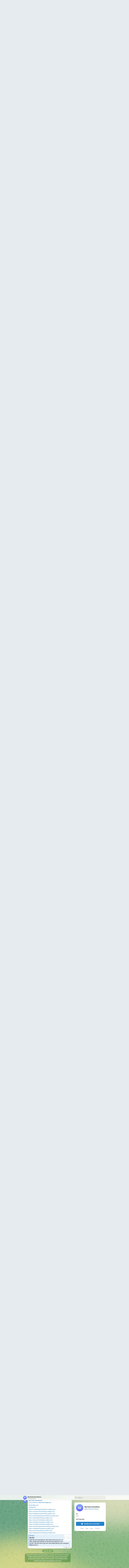

--- FILE ---
content_type: text/html; charset=utf-8
request_url: https://t.me/s/NavTechInnovations
body_size: 16722
content:
<!DOCTYPE html>
<html>
  <head>
    <meta charset="utf-8">
    <title>NavTech Innovations – Telegram</title>
    <meta name="viewport" content="width=device-width, initial-scale=1.0, minimum-scale=1.0, maximum-scale=1.0, user-scalable=no" />
    <meta name="format-detection" content="telephone=no" />
    <meta http-equiv="X-UA-Compatible"
     content="IE=edge" />
    <meta name="MobileOptimized" content="176" />
    <meta name="HandheldFriendly" content="True" />
    
<meta property="og:title" content="NavTech Innovations">
<meta property="og:image" content="">
<meta property="og:site_name" content="Telegram">
<meta property="og:description" content="Off Page SEO">

<meta property="twitter:title" content="NavTech Innovations">
<meta property="twitter:image" content="">
<meta property="twitter:site" content="@Telegram">

<meta property="al:ios:app_store_id" content="686449807">
<meta property="al:ios:app_name" content="Telegram Messenger">
<meta property="al:ios:url" content="tg://resolve?domain=NavTechInnovations">

<meta property="al:android:url" content="tg://resolve?domain=NavTechInnovations">
<meta property="al:android:app_name" content="Telegram">
<meta property="al:android:package" content="org.telegram.messenger">

<meta name="twitter:card" content="summary">
<meta name="twitter:site" content="@Telegram">
<meta name="twitter:description" content="Off Page SEO
">

    <link rel="canonical" href="/s/NavTechInnovations?before=15">

    <script>window.matchMedia&&window.matchMedia('(prefers-color-scheme: dark)').matches&&document.documentElement&&document.documentElement.classList&&document.documentElement.classList.add('theme_dark');</script>
    <link rel="icon" type="image/svg+xml" href="//telegram.org/img/website_icon.svg?4">
<link rel="apple-touch-icon" sizes="180x180" href="//telegram.org/img/apple-touch-icon.png">
<link rel="icon" type="image/png" sizes="32x32" href="//telegram.org/img/favicon-32x32.png">
<link rel="icon" type="image/png" sizes="16x16" href="//telegram.org/img/favicon-16x16.png">
<link rel="alternate icon" href="//telegram.org/img/favicon.ico" type="image/x-icon" />
    <link href="//telegram.org/css/font-roboto.css?1" rel="stylesheet" type="text/css">
    <link href="//telegram.org/css/widget-frame.css?72" rel="stylesheet" media="screen">
    <link href="//telegram.org/css/telegram-web.css?39" rel="stylesheet" media="screen">
    <script>TBaseUrl='/';</script>
    <style>        .user-color-12 {
          --user-line-gradient: repeating-linear-gradient(-45deg, #3391d4 0px, #3391d4 5px, #7dd3f0 5px, #7dd3f0 10px);
          --user-accent-color: #3391d4;
          --user-background: #3391d41f;
        }        .user-color-10 {
          --user-line-gradient: repeating-linear-gradient(-45deg, #27a910 0px, #27a910 5px, #a7dc57 5px, #a7dc57 10px);
          --user-accent-color: #27a910;
          --user-background: #27a9101f;
        }        .user-color-8 {
          --user-line-gradient: repeating-linear-gradient(-45deg, #e0802b 0px, #e0802b 5px, #fac534 5px, #fac534 10px);
          --user-accent-color: #e0802b;
          --user-background: #e0802b1f;
        }        .user-color-7 {
          --user-line-gradient: repeating-linear-gradient(-45deg, #e15052 0px, #e15052 5px, #f9ae63 5px, #f9ae63 10px);
          --user-accent-color: #e15052;
          --user-background: #e150521f;
        }        .user-color-9 {
          --user-line-gradient: repeating-linear-gradient(-45deg, #a05ff3 0px, #a05ff3 5px, #f48fff 5px, #f48fff 10px);
          --user-accent-color: #a05ff3;
          --user-background: #a05ff31f;
        }        .user-color-11 {
          --user-line-gradient: repeating-linear-gradient(-45deg, #27acce 0px, #27acce 5px, #82e8d6 5px, #82e8d6 10px);
          --user-accent-color: #27acce;
          --user-background: #27acce1f;
        }        .user-color-13 {
          --user-line-gradient: repeating-linear-gradient(-45deg, #dd4371 0px, #dd4371 5px, #ffbe9f 5px, #ffbe9f 10px);
          --user-accent-color: #dd4371;
          --user-background: #dd43711f;
        }        .user-color-14 {
          --user-line-gradient: repeating-linear-gradient(-45deg, #247bed 0px, #247bed 5px, #f04856 5px, #f04856 10px, #ffffff 10px, #ffffff 15px);
          --user-accent-color: #247bed;
          --user-background: #247bed1f;
        }        .user-color-15 {
          --user-line-gradient: repeating-linear-gradient(-45deg, #d67722 0px, #d67722 5px, #1ea011 5px, #1ea011 10px, #ffffff 10px, #ffffff 15px);
          --user-accent-color: #d67722;
          --user-background: #d677221f;
        }        .user-color-16 {
          --user-line-gradient: repeating-linear-gradient(-45deg, #179e42 0px, #179e42 5px, #e84a3f 5px, #e84a3f 10px, #ffffff 10px, #ffffff 15px);
          --user-accent-color: #179e42;
          --user-background: #179e421f;
        }        .user-color-17 {
          --user-line-gradient: repeating-linear-gradient(-45deg, #2894af 0px, #2894af 5px, #6fc456 5px, #6fc456 10px, #ffffff 10px, #ffffff 15px);
          --user-accent-color: #2894af;
          --user-background: #2894af1f;
        }        .user-color-18 {
          --user-line-gradient: repeating-linear-gradient(-45deg, #0c9ab3 0px, #0c9ab3 5px, #ffad95 5px, #ffad95 10px, #ffe6b5 10px, #ffe6b5 15px);
          --user-accent-color: #0c9ab3;
          --user-background: #0c9ab31f;
        }        .user-color-19 {
          --user-line-gradient: repeating-linear-gradient(-45deg, #7757d6 0px, #7757d6 5px, #f79610 5px, #f79610 10px, #ffde8e 10px, #ffde8e 15px);
          --user-accent-color: #7757d6;
          --user-background: #7757d61f;
        }        .user-color-20 {
          --user-line-gradient: repeating-linear-gradient(-45deg, #1585cf 0px, #1585cf 5px, #f2ab1d 5px, #f2ab1d 10px, #ffffff 10px, #ffffff 15px);
          --user-accent-color: #1585cf;
          --user-background: #1585cf1f;
        }        body.dark .user-color-12, html.theme_dark .user-color-12 {
          --user-line-gradient: repeating-linear-gradient(-45deg, #52bfff 0px, #52bfff 5px, #0b5494 5px, #0b5494 10px);
          --user-accent-color: #52bfff;
          --user-background: #52bfff1f;
        }        body.dark .user-color-10, html.theme_dark .user-color-10 {
          --user-line-gradient: repeating-linear-gradient(-45deg, #a7eb6e 0px, #a7eb6e 5px, #167e2d 5px, #167e2d 10px);
          --user-accent-color: #a7eb6e;
          --user-background: #a7eb6e1f;
        }        body.dark .user-color-8, html.theme_dark .user-color-8 {
          --user-line-gradient: repeating-linear-gradient(-45deg, #ecb04e 0px, #ecb04e 5px, #c35714 5px, #c35714 10px);
          --user-accent-color: #ecb04e;
          --user-background: #ecb04e1f;
        }        body.dark .user-color-7, html.theme_dark .user-color-7 {
          --user-line-gradient: repeating-linear-gradient(-45deg, #ff9380 0px, #ff9380 5px, #992f37 5px, #992f37 10px);
          --user-accent-color: #ff9380;
          --user-background: #ff93801f;
        }        body.dark .user-color-9, html.theme_dark .user-color-9 {
          --user-line-gradient: repeating-linear-gradient(-45deg, #c697ff 0px, #c697ff 5px, #5e31c8 5px, #5e31c8 10px);
          --user-accent-color: #c697ff;
          --user-background: #c697ff1f;
        }        body.dark .user-color-11, html.theme_dark .user-color-11 {
          --user-line-gradient: repeating-linear-gradient(-45deg, #40d8d0 0px, #40d8d0 5px, #045c7f 5px, #045c7f 10px);
          --user-accent-color: #40d8d0;
          --user-background: #40d8d01f;
        }        body.dark .user-color-13, html.theme_dark .user-color-13 {
          --user-line-gradient: repeating-linear-gradient(-45deg, #ff86a6 0px, #ff86a6 5px, #8e366e 5px, #8e366e 10px);
          --user-accent-color: #ff86a6;
          --user-background: #ff86a61f;
        }        body.dark .user-color-14, html.theme_dark .user-color-14 {
          --user-line-gradient: repeating-linear-gradient(-45deg, #3fa2fe 0px, #3fa2fe 5px, #e5424f 5px, #e5424f 10px, #ffffff 10px, #ffffff 15px);
          --user-accent-color: #3fa2fe;
          --user-background: #3fa2fe1f;
        }        body.dark .user-color-15, html.theme_dark .user-color-15 {
          --user-line-gradient: repeating-linear-gradient(-45deg, #ff905e 0px, #ff905e 5px, #32a527 5px, #32a527 10px, #ffffff 10px, #ffffff 15px);
          --user-accent-color: #ff905e;
          --user-background: #ff905e1f;
        }        body.dark .user-color-16, html.theme_dark .user-color-16 {
          --user-line-gradient: repeating-linear-gradient(-45deg, #66d364 0px, #66d364 5px, #d5444f 5px, #d5444f 10px, #ffffff 10px, #ffffff 15px);
          --user-accent-color: #66d364;
          --user-background: #66d3641f;
        }        body.dark .user-color-17, html.theme_dark .user-color-17 {
          --user-line-gradient: repeating-linear-gradient(-45deg, #22bce2 0px, #22bce2 5px, #3da240 5px, #3da240 10px, #ffffff 10px, #ffffff 15px);
          --user-accent-color: #22bce2;
          --user-background: #22bce21f;
        }        body.dark .user-color-18, html.theme_dark .user-color-18 {
          --user-line-gradient: repeating-linear-gradient(-45deg, #22bce2 0px, #22bce2 5px, #ff9778 5px, #ff9778 10px, #ffda6b 10px, #ffda6b 15px);
          --user-accent-color: #22bce2;
          --user-background: #22bce21f;
        }        body.dark .user-color-19, html.theme_dark .user-color-19 {
          --user-line-gradient: repeating-linear-gradient(-45deg, #9791ff 0px, #9791ff 5px, #f2731d 5px, #f2731d 10px, #ffdb59 10px, #ffdb59 15px);
          --user-accent-color: #9791ff;
          --user-background: #9791ff1f;
        }        body.dark .user-color-20, html.theme_dark .user-color-20 {
          --user-line-gradient: repeating-linear-gradient(-45deg, #3da6eb 0px, #3da6eb 5px, #eea51d 5px, #eea51d 10px, #ffffff 10px, #ffffff 15px);
          --user-accent-color: #3da6eb;
          --user-background: #3da6eb1f;
        }.user-color-6, .user-color-4, .user-color-2, .user-color-0, .user-color-1, .user-color-3, .user-color-5,   .user-color-default {
    --user-accent-color: var(--accent-color);
    --user-accent-background: var(--accent-background);
    --user-line-gradient: linear-gradient(45deg, var(--accent-color), var(--accent-color));
  }</style>
  </head>
  <body class="widget_frame_base tgme_webpreview emoji_image thin_box_shadow tme_mode no_transitions">
    <div class="tgme_background_wrap">
      <canvas id="tgme_background" class="tgme_background" width="50" height="50" data-colors="dbddbb,6ba587,d5d88d,88b884"></canvas>
      <div class="tgme_background_pattern"></div>
    </div>
    <header class="tgme_header search_collapsed">
  <div class="tgme_container">
    <div class="tgme_header_search">
      <form class="tgme_header_search_form" action="/s/NavTechInnovations">
        <svg class="tgme_header_search_form_icon" width="20" height="20" viewBox="0 0 20 20"><g fill="none" stroke="#7D7F81" stroke-width="1.4"><circle cx="9" cy="9" r="6"></circle><path d="M13.5,13.5 L17,17" stroke-linecap="round"></path></g></svg>
        <input class="tgme_header_search_form_input js-header_search" placeholder="Search" name="q" autocomplete="off" value="" />
        <a href="/s/NavTechInnovations" class="tgme_header_search_form_clear"><svg class="tgme_action_button_icon" xmlns="http://www.w3.org/2000/svg" viewBox="0 0 20 20" width="20" height="20"><g class="icon_body" fill="none" stroke-linecap="round" stroke-linejoin="round" stroke="#000000" stroke-width="1.5"><path d="M6 14l8-8m0 8L6 6" stroke-dasharray="0,11.314" stroke-dashoffset="5.657"/><path d="M26 14l8-8m0 8l-8-8" stroke-dasharray="0.371,10.943" stroke-dashoffset="5.842"/><path d="M46 14l8-8m0 8l-8-8" stroke-dasharray="1.982,9.332" stroke-dashoffset="6.647756"/><path d="M66 14l8-8m0 8l-8-8" stroke-dasharray="5.173,6.14" stroke-dashoffset="8.243"/><path d="M86 14l8-8m0 8l-8-8" stroke-dasharray="7.866,3.448" stroke-dashoffset="9.59"/><path d="M106 14l8-8m0 8l-8-8" stroke-dasharray="9.471,1.843" stroke-dashoffset="10.392"/><path d="M126 14l8-8m0 8l-8-8" stroke-dasharray="10.417,0.896" stroke-dashoffset="10.866"/><path d="M146 14l8-8m0 8l-8-8" stroke-dasharray="10.961,0.353" stroke-dashoffset="11.137"/><path d="M166 14l8-8m0 8l-8-8" stroke-dasharray="11.234,0.08" stroke-dashoffset="11.274"/><path d="M186 14l8-8m0 8l-8-8"/></g></svg></a>
      </form>
    </div>
    <div class="tgme_header_right_column">
      <section class="tgme_right_column">
        <div class="tgme_channel_info">
          <div class="tgme_channel_info_header">
            <i class="tgme_page_photo_image bgcolor2" data-content="NI"><img src="[data-uri]%2BPGRlZnM%2BPGxpbmVhckdyYWRpZW50IGlkPSJnIiB4MT0iMCUiIHgyPSIwJSIgeTE9IjAlIiB5Mj0iMTAwJSI%2BPHN0b3Agb2Zmc2V0PSIwJSIgc3RvcC1jb2xvcj0iIzgyYjFmZiIvPjxzdG9wIG9mZnNldD0iMTAwJSIgc3RvcC1jb2xvcj0iIzY2NWZmZiIvPjwvbGluZWFyR3JhZGllbnQ%[base64]%2BPHJlY3Qgd2lkdGg9IjEwMCIgaGVpZ2h0PSIxMDAiIGZpbGw9InVybCgjZykiLz48dGV4dCB0ZXh0LWFuY2hvcj0ibWlkZGxlIiB4PSI1MCIgeT0iNjYiIGZpbGw9IiNmZmYiPk5JPC90ZXh0Pjwvc3ZnPg%3D%3D"></i>
            <div class="tgme_channel_info_header_title_wrap">
              <div class="tgme_channel_info_header_title"><span dir="auto">NavTech Innovations</span></div>
              <div class="tgme_channel_info_header_labels"></div>
            </div>
            <div class="tgme_channel_info_header_username"><a href="https://t.me/NavTechInnovations">@NavTechInnovations</a></div>
          </div>
          <div class="tgme_channel_info_counters"><div class="tgme_channel_info_counter"><span class="counter_value">11</span> <span class="counter_type">links</span></div></div>
          <div class="tgme_channel_info_description">Off Page SEO</div>
          <a class="tgme_channel_download_telegram" href="//telegram.org/dl?tme=496a6de25725628fc4_4285254271561706580">
            <svg class="tgme_channel_download_telegram_icon" width="21px" height="18px" viewBox="0 0 21 18"><g fill="none"><path fill="#ffffff" d="M0.554,7.092 L19.117,0.078 C19.737,-0.156 20.429,0.156 20.663,0.776 C20.745,0.994 20.763,1.23 20.713,1.457 L17.513,16.059 C17.351,16.799 16.62,17.268 15.88,17.105 C15.696,17.065 15.523,16.987 15.37,16.877 L8.997,12.271 C8.614,11.994 8.527,11.458 8.805,11.074 C8.835,11.033 8.869,10.994 8.905,10.958 L15.458,4.661 C15.594,4.53 15.598,4.313 15.467,4.176 C15.354,4.059 15.174,4.037 15.036,4.125 L6.104,9.795 C5.575,10.131 4.922,10.207 4.329,10.002 L0.577,8.704 C0.13,8.55 -0.107,8.061 0.047,7.614 C0.131,7.374 0.316,7.182 0.554,7.092 Z"></path></g></svg>Download Telegram
          </a>
          <div class="tgme_footer">
            <div class="tgme_footer_column">
              <h5><a href="//telegram.org/faq">About</a></h5>
            </div>
            <div class="tgme_footer_column">
              <h5><a href="//telegram.org/blog">Blog</a></h5>
            </div>
            <div class="tgme_footer_column">
              <h5><a href="//telegram.org/apps">Apps</a></h5>
            </div>
            <div class="tgme_footer_column">
              <h5><a href="//core.telegram.org/">Platform</a></h5>
            </div>
          </div>
        </div>
      </section>
    </div>
    <div class="tgme_header_info">
      <a class="tgme_channel_join_telegram" href="//telegram.org/dl?tme=496a6de25725628fc4_4285254271561706580">
        <svg class="tgme_channel_join_telegram_icon" width="19px" height="16px" viewBox="0 0 19 16"><g fill="none"><path fill="#ffffff" d="M0.465,6.638 L17.511,0.073 C18.078,-0.145 18.714,0.137 18.932,0.704 C19.009,0.903 19.026,1.121 18.981,1.33 L16.042,15.001 C15.896,15.679 15.228,16.111 14.549,15.965 C14.375,15.928 14.211,15.854 14.068,15.748 L8.223,11.443 C7.874,11.185 7.799,10.694 8.057,10.345 C8.082,10.311 8.109,10.279 8.139,10.249 L14.191,4.322 C14.315,4.201 14.317,4.002 14.195,3.878 C14.091,3.771 13.926,3.753 13.8,3.834 L5.602,9.138 C5.112,9.456 4.502,9.528 3.952,9.333 L0.486,8.112 C0.077,7.967 -0.138,7.519 0.007,7.11 C0.083,6.893 0.25,6.721 0.465,6.638 Z"></path></g></svg>Join
      </a>
      <a class="tgme_header_link" href="https://t.me/NavTechInnovations">
        <i class="tgme_page_photo_image bgcolor2" data-content="NI"><img src="[data-uri]%2BPGRlZnM%2BPGxpbmVhckdyYWRpZW50IGlkPSJnIiB4MT0iMCUiIHgyPSIwJSIgeTE9IjAlIiB5Mj0iMTAwJSI%2BPHN0b3Agb2Zmc2V0PSIwJSIgc3RvcC1jb2xvcj0iIzgyYjFmZiIvPjxzdG9wIG9mZnNldD0iMTAwJSIgc3RvcC1jb2xvcj0iIzY2NWZmZiIvPjwvbGluZWFyR3JhZGllbnQ%[base64]%2BPHJlY3Qgd2lkdGg9IjEwMCIgaGVpZ2h0PSIxMDAiIGZpbGw9InVybCgjZykiLz48dGV4dCB0ZXh0LWFuY2hvcj0ibWlkZGxlIiB4PSI1MCIgeT0iNjYiIGZpbGw9IiNmZmYiPk5JPC90ZXh0Pjwvc3ZnPg%3D%3D"></i>
        <div class="tgme_header_title_wrap">
          <div class="tgme_header_title"><span dir="auto">NavTech Innovations</span></div>
          <div class="tgme_header_labels"></div>
        </div>
        <div class="tgme_header_counter">no subscribers</div>
      </a>
    </div>
  </div>
</header>
<main class="tgme_main" data-url="/NavTechInnovations">
  <div class="tgme_container">
    <section class="tgme_channel_history js-message_history">
      <div class="tgme_widget_message_wrap js-widget_message_wrap"><div class="tgme_widget_message text_not_supported_wrap service_message js-widget_message" data-post="NavTechInnovations/1" data-view="eyJjIjotMjEzMzc2NzA1NywicCI6MSwidCI6MTc2ODI2NDQyNCwiaCI6ImYyNWZmMTVkMWY4MTAyOTFmNiJ9">
  <div class="tgme_widget_message_user"><a href="https://t.me/NavTechInnovations"><i class="tgme_widget_message_user_photo bgcolor2" data-content="N"><img src="[data-uri]%2BPGRlZnM%2BPGxpbmVhckdyYWRpZW50IGlkPSJnIiB4MT0iMCUiIHgyPSIwJSIgeTE9IjAlIiB5Mj0iMTAwJSI%2BPHN0b3Agb2Zmc2V0PSIwJSIgc3RvcC1jb2xvcj0iIzgyYjFmZiIvPjxzdG9wIG9mZnNldD0iMTAwJSIgc3RvcC1jb2xvcj0iIzY2NWZmZiIvPjwvbGluZWFyR3JhZGllbnQ%[base64]%2BPHJlY3Qgd2lkdGg9IjEwMCIgaGVpZ2h0PSIxMDAiIGZpbGw9InVybCgjZykiLz48dGV4dCB0ZXh0LWFuY2hvcj0ibWlkZGxlIiB4PSI1MCIgeT0iNjYiIGZpbGw9IiNmZmYiPk5JPC90ZXh0Pjwvc3ZnPg%3D%3D"></i></a></div>
  <div class="tgme_widget_message_bubble">
    
        <i class="tgme_widget_message_bubble_tail">
      <svg class="bubble_icon" width="9px" height="20px" viewBox="0 0 9 20">
        <g fill="none">
          <path class="background" fill="#ffffff" d="M8,1 L9,1 L9,20 L8,20 L8,18 C7.807,15.161 7.124,12.233 5.950,9.218 C5.046,6.893 3.504,4.733 1.325,2.738 L1.325,2.738 C0.917,2.365 0.89,1.732 1.263,1.325 C1.452,1.118 1.72,1 2,1 L8,1 Z"></path>
          <path class="border_1x" fill="#d7e3ec" d="M9,1 L2,1 C1.72,1 1.452,1.118 1.263,1.325 C0.89,1.732 0.917,2.365 1.325,2.738 C3.504,4.733 5.046,6.893 5.95,9.218 C7.124,12.233 7.807,15.161 8,18 L8,20 L9,20 L9,1 Z M2,0 L9,0 L9,20 L7,20 L7,20 L7.002,18.068 C6.816,15.333 6.156,12.504 5.018,9.58 C4.172,7.406 2.72,5.371 0.649,3.475 C-0.165,2.729 -0.221,1.464 0.525,0.649 C0.904,0.236 1.439,0 2,0 Z"></path>
          <path class="border_2x" d="M9,1 L2,1 C1.72,1 1.452,1.118 1.263,1.325 C0.89,1.732 0.917,2.365 1.325,2.738 C3.504,4.733 5.046,6.893 5.95,9.218 C7.124,12.233 7.807,15.161 8,18 L8,20 L9,20 L9,1 Z M2,0.5 L9,0.5 L9,20 L7.5,20 L7.5,20 L7.501,18.034 C7.312,15.247 6.64,12.369 5.484,9.399 C4.609,7.15 3.112,5.052 0.987,3.106 C0.376,2.547 0.334,1.598 0.894,0.987 C1.178,0.677 1.579,0.5 2,0.5 Z"></path>
          <path class="border_3x" d="M9,1 L2,1 C1.72,1 1.452,1.118 1.263,1.325 C0.89,1.732 0.917,2.365 1.325,2.738 C3.504,4.733 5.046,6.893 5.95,9.218 C7.124,12.233 7.807,15.161 8,18 L8,20 L9,20 L9,1 Z M2,0.667 L9,0.667 L9,20 L7.667,20 L7.667,20 L7.668,18.023 C7.477,15.218 6.802,12.324 5.64,9.338 C4.755,7.064 3.243,4.946 1.1,2.983 C0.557,2.486 0.52,1.643 1.017,1.1 C1.269,0.824 1.626,0.667 2,0.667 Z"></path>
        </g>
      </svg>
    </i>
    <div class="tgme_widget_message_author accent_color"><a class="tgme_widget_message_owner_name" href="https://t.me/NavTechInnovations"><span dir="auto">NavTech Innovations</span></a></div>


<div class="tgme_widget_message_text js-message_text" dir="auto">Channel created</div>
<div class="tgme_widget_message_footer compact js-message_footer">
  
  <div class="tgme_widget_message_info short js-message_info">
    <span class="tgme_widget_message_meta"><a class="tgme_widget_message_date" href="https://t.me/NavTechInnovations/1"><time datetime="2024-01-06T09:52:28+00:00" class="time">09:52</time></a></span>
  </div>
</div>
  </div>
  
</div></div><div class="tgme_widget_message_wrap js-widget_message_wrap"><div class="tgme_widget_message text_not_supported_wrap js-widget_message" data-post="NavTechInnovations/2" data-view="eyJjIjotMjEzMzc2NzA1NywicCI6MiwidCI6MTc2ODI2NDQyNCwiaCI6IjExZjViY2ZiNmE3NjA2OTg0MyJ9">
  <div class="tgme_widget_message_user"><a href="https://t.me/NavTechInnovations"><i class="tgme_widget_message_user_photo bgcolor2" data-content="N"><img src="[data-uri]%2BPGRlZnM%2BPGxpbmVhckdyYWRpZW50IGlkPSJnIiB4MT0iMCUiIHgyPSIwJSIgeTE9IjAlIiB5Mj0iMTAwJSI%2BPHN0b3Agb2Zmc2V0PSIwJSIgc3RvcC1jb2xvcj0iIzgyYjFmZiIvPjxzdG9wIG9mZnNldD0iMTAwJSIgc3RvcC1jb2xvcj0iIzY2NWZmZiIvPjwvbGluZWFyR3JhZGllbnQ%[base64]%2BPHJlY3Qgd2lkdGg9IjEwMCIgaGVpZ2h0PSIxMDAiIGZpbGw9InVybCgjZykiLz48dGV4dCB0ZXh0LWFuY2hvcj0ibWlkZGxlIiB4PSI1MCIgeT0iNjYiIGZpbGw9IiNmZmYiPk5JPC90ZXh0Pjwvc3ZnPg%3D%3D"></i></a></div>
  <div class="tgme_widget_message_bubble">
    
        <i class="tgme_widget_message_bubble_tail">
      <svg class="bubble_icon" width="9px" height="20px" viewBox="0 0 9 20">
        <g fill="none">
          <path class="background" fill="#ffffff" d="M8,1 L9,1 L9,20 L8,20 L8,18 C7.807,15.161 7.124,12.233 5.950,9.218 C5.046,6.893 3.504,4.733 1.325,2.738 L1.325,2.738 C0.917,2.365 0.89,1.732 1.263,1.325 C1.452,1.118 1.72,1 2,1 L8,1 Z"></path>
          <path class="border_1x" fill="#d7e3ec" d="M9,1 L2,1 C1.72,1 1.452,1.118 1.263,1.325 C0.89,1.732 0.917,2.365 1.325,2.738 C3.504,4.733 5.046,6.893 5.95,9.218 C7.124,12.233 7.807,15.161 8,18 L8,20 L9,20 L9,1 Z M2,0 L9,0 L9,20 L7,20 L7,20 L7.002,18.068 C6.816,15.333 6.156,12.504 5.018,9.58 C4.172,7.406 2.72,5.371 0.649,3.475 C-0.165,2.729 -0.221,1.464 0.525,0.649 C0.904,0.236 1.439,0 2,0 Z"></path>
          <path class="border_2x" d="M9,1 L2,1 C1.72,1 1.452,1.118 1.263,1.325 C0.89,1.732 0.917,2.365 1.325,2.738 C3.504,4.733 5.046,6.893 5.95,9.218 C7.124,12.233 7.807,15.161 8,18 L8,20 L9,20 L9,1 Z M2,0.5 L9,0.5 L9,20 L7.5,20 L7.5,20 L7.501,18.034 C7.312,15.247 6.64,12.369 5.484,9.399 C4.609,7.15 3.112,5.052 0.987,3.106 C0.376,2.547 0.334,1.598 0.894,0.987 C1.178,0.677 1.579,0.5 2,0.5 Z"></path>
          <path class="border_3x" d="M9,1 L2,1 C1.72,1 1.452,1.118 1.263,1.325 C0.89,1.732 0.917,2.365 1.325,2.738 C3.504,4.733 5.046,6.893 5.95,9.218 C7.124,12.233 7.807,15.161 8,18 L8,20 L9,20 L9,1 Z M2,0.667 L9,0.667 L9,20 L7.667,20 L7.667,20 L7.668,18.023 C7.477,15.218 6.802,12.324 5.64,9.338 C4.755,7.064 3.243,4.946 1.1,2.983 C0.557,2.486 0.52,1.643 1.017,1.1 C1.269,0.824 1.626,0.667 2,0.667 Z"></path>
        </g>
      </svg>
    </i>
    <div class="tgme_widget_message_author accent_color"><a class="tgme_widget_message_owner_name" href="https://t.me/NavTechInnovations"><span dir="auto">NavTech Innovations</span></a></div>


<div class="tgme_widget_message_text js-message_text" dir="auto"><a href="http://rochewebinar.com/" target="_blank" rel="noopener">rochewebinar.com</a> <br/><a href="http://rockensvanner.com/" target="_blank" rel="noopener">rockensvanner.com</a> <br/><a href="http://rockreforestation.com/" target="_blank" rel="noopener">rockreforestation.com</a> <br/><a href="http://roganddom.com/" target="_blank" rel="noopener">roganddom.com</a> <br/><a href="http://roguemusictheatre.com/" target="_blank" rel="noopener">roguemusictheatre.com</a> <br/><a href="http://rolfmethodmontana.com/" target="_blank" rel="noopener">rolfmethodmontana.com</a> <br/><a href="http://romeldhost.com/" target="_blank" rel="noopener">romeldhost.com</a> <br/><a href="http://rosalinddarbeau.com/" target="_blank" rel="noopener">rosalinddarbeau.com</a> <br/><a href="http://rosarioalfano.com/" target="_blank" rel="noopener">rosarioalfano.com</a> <br/><a href="http://roselynanderic.com/" target="_blank" rel="noopener">roselynanderic.com</a> <br/><a href="http://rosemariebero.com/" target="_blank" rel="noopener">rosemariebero.com</a> <br/><a href="http://rossbrewitt.com/" target="_blank" rel="noopener">rossbrewitt.com</a> <br/><a href="http://rosstaylororiginals.com/" target="_blank" rel="noopener">rosstaylororiginals.com</a> <br/><a href="http://roswellfans.com/" target="_blank" rel="noopener">roswellfans.com</a> <br/><a href="http://rougehouston.com/" target="_blank" rel="noopener">rougehouston.com</a> <br/><a href="http://roughhousecomic.com/" target="_blank" rel="noopener">roughhousecomic.com</a> <br/><a href="http://royaloakwindsor.com/" target="_blank" rel="noopener">royaloakwindsor.com</a> <br/><a href="http://rrproservices.com/" target="_blank" rel="noopener">rrproservices.com</a> <br/><a href="http://rubenromano.com/" target="_blank" rel="noopener">rubenromano.com</a> <br/><a href="http://ruhejahr.com/" target="_blank" rel="noopener">ruhejahr.com</a> <br/><a href="http://rummonline.com/" target="_blank" rel="noopener">rummonline.com</a> <br/><a href="http://runwaysims.com/" target="_blank" rel="noopener">runwaysims.com</a> <br/><a href="http://rwtlgc.com/" target="_blank" rel="noopener">rwtlgc.com</a> <br/><a href="http://sabanpension.com/" target="_blank" rel="noopener">sabanpension.com</a> <br/><a href="http://sachdevaauto.com/" target="_blank" rel="noopener">sachdevaauto.com</a> <br/><a href="http://saddleupradio.com/" target="_blank" rel="noopener">saddleupradio.com</a> <br/><a href="http://safewithmemorial.com/" target="_blank" rel="noopener">safewithmemorial.com</a> <br/><a href="http://sailboatweddingsblog.com/" target="_blank" rel="noopener">sailboatweddingsblog.com</a> <br/><a href="http://sailcorpus.com/" target="_blank" rel="noopener">sailcorpus.com</a> <br/><a href="http://salcutan.com/" target="_blank" rel="noopener">salcutan.com</a> <br/><a href="http://salerstoday.com/" target="_blank" rel="noopener">salerstoday.com</a> <br/><a href="http://sallehuntroeder.com/" target="_blank" rel="noopener">sallehuntroeder.com</a> <br/><a href="http://salsasan.com/" target="_blank" rel="noopener">salsasan.com</a> <br/><a href="http://saltspringcourierltd.com/" target="_blank" rel="noopener">saltspringcourierltd.com</a> <br/><a href="http://samfromsavannah.com/" target="_blank" rel="noopener">samfromsavannah.com</a></div>
<div class="tgme_widget_message_footer compact js-message_footer">
  
  <div class="tgme_widget_message_info short js-message_info">
    <span class="tgme_widget_message_views">2</span><span class="copyonly"> views</span><span class="tgme_widget_message_meta"><a class="tgme_widget_message_date" href="https://t.me/NavTechInnovations/2"><time datetime="2024-01-06T10:07:34+00:00" class="time">10:07</time></a></span>
  </div>
</div>
  </div>
  
</div></div><div class="tgme_widget_message_wrap js-widget_message_wrap"><div class="tgme_widget_message text_not_supported_wrap js-widget_message" data-post="NavTechInnovations/3" data-view="eyJjIjotMjEzMzc2NzA1NywicCI6MywidCI6MTc2ODI2NDQyNCwiaCI6IjQ5Nzk3NjRmZmQzNmQ2ZDA1OSJ9">
  <div class="tgme_widget_message_user"><a href="https://t.me/NavTechInnovations"><i class="tgme_widget_message_user_photo bgcolor2" data-content="N"><img src="[data-uri]%2BPGRlZnM%2BPGxpbmVhckdyYWRpZW50IGlkPSJnIiB4MT0iMCUiIHgyPSIwJSIgeTE9IjAlIiB5Mj0iMTAwJSI%2BPHN0b3Agb2Zmc2V0PSIwJSIgc3RvcC1jb2xvcj0iIzgyYjFmZiIvPjxzdG9wIG9mZnNldD0iMTAwJSIgc3RvcC1jb2xvcj0iIzY2NWZmZiIvPjwvbGluZWFyR3JhZGllbnQ%[base64]%2BPHJlY3Qgd2lkdGg9IjEwMCIgaGVpZ2h0PSIxMDAiIGZpbGw9InVybCgjZykiLz48dGV4dCB0ZXh0LWFuY2hvcj0ibWlkZGxlIiB4PSI1MCIgeT0iNjYiIGZpbGw9IiNmZmYiPk5JPC90ZXh0Pjwvc3ZnPg%3D%3D"></i></a></div>
  <div class="tgme_widget_message_bubble">
    
        <i class="tgme_widget_message_bubble_tail">
      <svg class="bubble_icon" width="9px" height="20px" viewBox="0 0 9 20">
        <g fill="none">
          <path class="background" fill="#ffffff" d="M8,1 L9,1 L9,20 L8,20 L8,18 C7.807,15.161 7.124,12.233 5.950,9.218 C5.046,6.893 3.504,4.733 1.325,2.738 L1.325,2.738 C0.917,2.365 0.89,1.732 1.263,1.325 C1.452,1.118 1.72,1 2,1 L8,1 Z"></path>
          <path class="border_1x" fill="#d7e3ec" d="M9,1 L2,1 C1.72,1 1.452,1.118 1.263,1.325 C0.89,1.732 0.917,2.365 1.325,2.738 C3.504,4.733 5.046,6.893 5.95,9.218 C7.124,12.233 7.807,15.161 8,18 L8,20 L9,20 L9,1 Z M2,0 L9,0 L9,20 L7,20 L7,20 L7.002,18.068 C6.816,15.333 6.156,12.504 5.018,9.58 C4.172,7.406 2.72,5.371 0.649,3.475 C-0.165,2.729 -0.221,1.464 0.525,0.649 C0.904,0.236 1.439,0 2,0 Z"></path>
          <path class="border_2x" d="M9,1 L2,1 C1.72,1 1.452,1.118 1.263,1.325 C0.89,1.732 0.917,2.365 1.325,2.738 C3.504,4.733 5.046,6.893 5.95,9.218 C7.124,12.233 7.807,15.161 8,18 L8,20 L9,20 L9,1 Z M2,0.5 L9,0.5 L9,20 L7.5,20 L7.5,20 L7.501,18.034 C7.312,15.247 6.64,12.369 5.484,9.399 C4.609,7.15 3.112,5.052 0.987,3.106 C0.376,2.547 0.334,1.598 0.894,0.987 C1.178,0.677 1.579,0.5 2,0.5 Z"></path>
          <path class="border_3x" d="M9,1 L2,1 C1.72,1 1.452,1.118 1.263,1.325 C0.89,1.732 0.917,2.365 1.325,2.738 C3.504,4.733 5.046,6.893 5.95,9.218 C7.124,12.233 7.807,15.161 8,18 L8,20 L9,20 L9,1 Z M2,0.667 L9,0.667 L9,20 L7.667,20 L7.667,20 L7.668,18.023 C7.477,15.218 6.802,12.324 5.64,9.338 C4.755,7.064 3.243,4.946 1.1,2.983 C0.557,2.486 0.52,1.643 1.017,1.1 C1.269,0.824 1.626,0.667 2,0.667 Z"></path>
        </g>
      </svg>
    </i>
    <div class="tgme_widget_message_author accent_color"><a class="tgme_widget_message_owner_name" href="https://t.me/NavTechInnovations"><span dir="auto">NavTech Innovations</span></a></div>


<div class="tgme_widget_message_text js-message_text" dir="auto"><a href="https://digitalmarketingopen.weebly.com/" target="_blank" rel="noopener">https://digitalmarketingopen.weebly.com/</a> <br/><a href="https://onlinemarketingwebs.weebly.com/" target="_blank" rel="noopener">https://onlinemarketingwebs.weebly.com/</a> <br/><a href="https://marketmagnetblog.weebly.com/" target="_blank" rel="noopener">https://marketmagnetblog.weebly.com/</a> <br/><a href="https://buzzblitzblog.weebly.com/" target="_blank" rel="noopener">https://buzzblitzblog.weebly.com/</a> <br/><a href="https://trendtribeblog.weebly.com/" target="_blank" rel="noopener">https://trendtribeblog.weebly.com/</a> <br/><a href="https://pixelpulseblog.weebly.com/" target="_blank" rel="noopener">https://pixelpulseblog.weebly.com/</a> <br/><a href="https://cognicraftblog.weebly.com/" target="_blank" rel="noopener">https://cognicraftblog.weebly.com/</a> <br/><a href="https://echoerablog.weebly.com/" target="_blank" rel="noopener">https://echoerablog.weebly.com/</a> <br/><a href="https://byteburstblog.weebly.com/" target="_blank" rel="noopener">https://byteburstblog.weebly.com/</a> <br/><a href="https://shiftswiftblog.weebly.com/" target="_blank" rel="noopener">https://shiftswiftblog.weebly.com/</a> <br/><a href="https://vibevaultblog.weebly.com/" target="_blank" rel="noopener">https://vibevaultblog.weebly.com/</a> <br/><a href="https://nichenookblog.weebly.com/" target="_blank" rel="noopener">https://nichenookblog.weebly.com/</a> <br/><a href="https://spinswayblog.weebly.com/" target="_blank" rel="noopener">https://spinswayblog.weebly.com/</a> <br/><a href="https://fluxflickblog.weebly.com/" target="_blank" rel="noopener">https://fluxflickblog.weebly.com/</a> <br/><a href="https://pulsepushblog.weebly.com/" target="_blank" rel="noopener">https://pulsepushblog.weebly.com/</a> <br/><a href="https://warpwaveblog.weebly.com/" target="_blank" rel="noopener">https://warpwaveblog.weebly.com/</a> <br/><a href="https://sparksurgeblog.weebly.com/" target="_blank" rel="noopener">https://sparksurgeblog.weebly.com/</a> <br/><a href="https://linkloom.weebly.com/" target="_blank" rel="noopener">https://linkloom.weebly.com/</a> <br/><a href="https://zenithzoom.weebly.com/" target="_blank" rel="noopener">https://zenithzoom.weebly.com/</a> <br/><a href="https://adaeon.weebly.com/" target="_blank" rel="noopener">https://adaeon.weebly.com/</a> <br/><a href="https://quantumquotientblog.weebly.com/" target="_blank" rel="noopener">https://quantumquotientblog.weebly.com/</a> <br/><a href="https://pixelplunge.weebly.com/" target="_blank" rel="noopener">https://pixelplunge.weebly.com/</a> <br/><a href="https://joltjiveblog.weebly.com/" target="_blank" rel="noopener">https://joltjiveblog.weebly.com/</a> <br/><a href="https://riffrush.weebly.com/" target="_blank" rel="noopener">https://riffrush.weebly.com/</a> <br/><a href="https://byteblendblog.weebly.com/" target="_blank" rel="noopener">https://byteblendblog.weebly.com/</a> <br/><a href="https://riseriftblog.weebly.com/" target="_blank" rel="noopener">https://riseriftblog.weebly.com/</a> <br/><a href="https://zestzoom.weebly.com/" target="_blank" rel="noopener">https://zestzoom.weebly.com/</a> <br/><a href="https://boostblend.weebly.com/" target="_blank" rel="noopener">https://boostblend.weebly.com/</a> <br/><a href="https://fluxforgeblog.weebly.com/" target="_blank" rel="noopener">https://fluxforgeblog.weebly.com/</a> <br/><a href="https://spirespur.weebly.com/" target="_blank" rel="noopener">https://spirespur.weebly.com/</a> <br/><a href="https://pivotpulseblog.weebly.com/" target="_blank" rel="noopener">https://pivotpulseblog.weebly.com/</a> <br/><a href="https://surgesync.weebly.com/" target="_blank" rel="noopener">https://surgesync.weebly.com/</a> <br/><a href="https://thrivethread.weebly.com/" target="_blank" rel="noopener">https://thrivethread.weebly.com/</a> <br/><a href="https://blitzblendblog.weebly.com/" target="_blank" rel="noopener">https://blitzblendblog.weebly.com/</a> <br/><a href="https://vervevistablog.weebly.com/" target="_blank" rel="noopener">https://vervevistablog.weebly.com/</a> <br/><a href="https://fluxflair.weebly.com/" target="_blank" rel="noopener">https://fluxflair.weebly.com/</a> <br/><a href="https://blinkblend.weebly.com/" target="_blank" rel="noopener">https://blinkblend.weebly.com</a> <br/><a href="https://propelpulse.weebly.com/" target="_blank" rel="noopener">https://propelpulse.weebly.com/</a> <br/><a href="https://spinsync.weebly.com/" target="_blank" rel="noopener">https://spinsync.weebly.com/</a> <br/><a href="https://echoedgeblog.weebly.com/" target="_blank" rel="noopener">https://echoedgeblog.weebly.com/</a> <br/><a href="https://pixelpique.weebly.com/" target="_blank" rel="noopener">https://pixelpique.weebly.com/</a> <br/><a href="https://swiftshiftblog.weebly.com/" target="_blank" rel="noopener">https://swiftshiftblog.weebly.com/</a> <br/><a href="https://nexusnudgeblog.weebly.com/" target="_blank" rel="noopener">https://nexusnudgeblog.weebly.com/</a> <br/><a href="https://sparkswipe.weebly.com/" target="_blank" rel="noopener">https://sparkswipe.weebly.com/</a> <br/><a href="https://boltblend.weebly.com/" target="_blank" rel="noopener">https://boltblend.weebly.com/</a> <br/><a href="https://swayspark.weebly.com/" target="_blank" rel="noopener">https://swayspark.weebly.com/</a> <br/><a href="https://buzzburst.weebly.com/" target="_blank" rel="noopener">https://buzzburst.weebly.com/</a> <br/><a href="https://wavewarp.weebly.com/" target="_blank" rel="noopener">https://wavewarp.weebly.com/</a> <br/><a href="https://ripplerift.weebly.com/" target="_blank" rel="noopener">https://ripplerift.weebly.com/</a> <br/><a href="https://zoomzenblog.weebly.com/" target="_blank" rel="noopener">https://zoomzenblog.weebly.com/</a> <br/><a href="https://drivedynamo.weebly.com/" target="_blank" rel="noopener">https://drivedynamo.weebly.com/</a> <br/><a href="https://flashforge.weebly.com/" target="_blank" rel="noopener">https://flashforge.weebly.com/</a> <br/><a href="https://joltjet.weebly.com/" target="_blank" rel="noopener">https://joltjet.weebly.com</a> <br/><a href="https://burstblend.weebly.com/" target="_blank" rel="noopener">https://burstblend.weebly.com</a> <br/><a href="https://pulsepivot.weebly.com/" target="_blank" rel="noopener">https://pulsepivot.weebly.com</a> <br/><a href="https://surgeshift.weebly.com/" target="_blank" rel="noopener">https://surgeshift.weebly.com</a> <br/><a href="https://glideglow.weebly.com/" target="_blank" rel="noopener">https://glideglow.weebly.com</a> <br/><a href="https://nexusnudge.weebly.com/" target="_blank" rel="noopener">https://nexusnudge.weebly.com</a> <br/><a href="https://spinsphereblog.weebly.com/" target="_blank" rel="noopener">https://spinsphereblog.weebly.com</a> <br/><a href="https://pixelpulseblogs.weebly.com/" target="_blank" rel="noopener">https://pixelpulseblogs.weebly.com</a> <br/><a href="https://zenzap.weebly.com/" target="_blank" rel="noopener">https://zenzap.weebly.com</a> <br/><a href="https://boostblast.weebly.com/" target="_blank" rel="noopener">https://boostblast.weebly.com</a> <br/><a href="https://flashflick.weebly.com/" target="_blank" rel="noopener">https://flashflick.weebly.com</a> <br/><a href="https://pulsepivotblog.weebly.com/" target="_blank" rel="noopener">https://pulsepivotblog.weebly.com</a> <br/><a href="https://thrivetorch.weebly.com/" target="_blank" rel="noopener">https://thrivetorch.weebly.com</a> <br/><a href="https://linkloomblog.weebly.com/" target="_blank" rel="noopener">https://linkloomblog.weebly.com</a> <br/><a href="https://vervevault.weebly.com/" target="_blank" rel="noopener">https://vervevault.weebly.com</a> <br/><a href="https://sparksphereblog.weebly.com/" target="_blank" rel="noopener">https://sparksphereblog.weebly.com</a> <br/><a href="https://fluxflicker.weebly.com/" target="_blank" rel="noopener">https://fluxflicker.weebly.com</a> <br/><a href="https://buzzburstblog.weebly.com/" target="_blank" rel="noopener">https://buzzburstblog.weebly.com</a></div><a class="tgme_widget_message_link_preview" href="https://digitalmarketingopen.weebly.com/">
  <i class="link_preview_right_image" style="background-image:url('https://cdn4.telesco.pe/file/[base64].jpg')"></i>
  <div class="link_preview_site_name accent_color" dir="auto">Weebly</div>
  
  <div class="link_preview_title" dir="auto">My Site</div>
  <div class="link_preview_description" dir="auto">Edit this text and tell your site visitors who you are. To edit, simply click directly on the text and add your own words. Use this text to go into more detail about your company. Make sure to...</div>
</a>
<div class="tgme_widget_message_footer compact js-message_footer">
  
  <div class="tgme_widget_message_info short js-message_info">
    <span class="tgme_widget_message_views">2</span><span class="copyonly"> views</span><span class="tgme_widget_message_meta"><a class="tgme_widget_message_date" href="https://t.me/NavTechInnovations/3"><time datetime="2024-01-06T10:08:28+00:00" class="time">10:08</time></a></span>
  </div>
</div>
  </div>
  
</div></div><div class="tgme_widget_message_wrap js-widget_message_wrap"><div class="tgme_widget_message text_not_supported_wrap js-widget_message" data-post="NavTechInnovations/4" data-view="eyJjIjotMjEzMzc2NzA1NywicCI6NCwidCI6MTc2ODI2NDQyNCwiaCI6IjU0Yzc4MjMyYTM2MTRjNjM4YiJ9">
  <div class="tgme_widget_message_user"><a href="https://t.me/NavTechInnovations"><i class="tgme_widget_message_user_photo bgcolor2" data-content="N"><img src="[data-uri]%2BPGRlZnM%2BPGxpbmVhckdyYWRpZW50IGlkPSJnIiB4MT0iMCUiIHgyPSIwJSIgeTE9IjAlIiB5Mj0iMTAwJSI%2BPHN0b3Agb2Zmc2V0PSIwJSIgc3RvcC1jb2xvcj0iIzgyYjFmZiIvPjxzdG9wIG9mZnNldD0iMTAwJSIgc3RvcC1jb2xvcj0iIzY2NWZmZiIvPjwvbGluZWFyR3JhZGllbnQ%[base64]%2BPHJlY3Qgd2lkdGg9IjEwMCIgaGVpZ2h0PSIxMDAiIGZpbGw9InVybCgjZykiLz48dGV4dCB0ZXh0LWFuY2hvcj0ibWlkZGxlIiB4PSI1MCIgeT0iNjYiIGZpbGw9IiNmZmYiPk5JPC90ZXh0Pjwvc3ZnPg%3D%3D"></i></a></div>
  <div class="tgme_widget_message_bubble">
    
        <i class="tgme_widget_message_bubble_tail">
      <svg class="bubble_icon" width="9px" height="20px" viewBox="0 0 9 20">
        <g fill="none">
          <path class="background" fill="#ffffff" d="M8,1 L9,1 L9,20 L8,20 L8,18 C7.807,15.161 7.124,12.233 5.950,9.218 C5.046,6.893 3.504,4.733 1.325,2.738 L1.325,2.738 C0.917,2.365 0.89,1.732 1.263,1.325 C1.452,1.118 1.72,1 2,1 L8,1 Z"></path>
          <path class="border_1x" fill="#d7e3ec" d="M9,1 L2,1 C1.72,1 1.452,1.118 1.263,1.325 C0.89,1.732 0.917,2.365 1.325,2.738 C3.504,4.733 5.046,6.893 5.95,9.218 C7.124,12.233 7.807,15.161 8,18 L8,20 L9,20 L9,1 Z M2,0 L9,0 L9,20 L7,20 L7,20 L7.002,18.068 C6.816,15.333 6.156,12.504 5.018,9.58 C4.172,7.406 2.72,5.371 0.649,3.475 C-0.165,2.729 -0.221,1.464 0.525,0.649 C0.904,0.236 1.439,0 2,0 Z"></path>
          <path class="border_2x" d="M9,1 L2,1 C1.72,1 1.452,1.118 1.263,1.325 C0.89,1.732 0.917,2.365 1.325,2.738 C3.504,4.733 5.046,6.893 5.95,9.218 C7.124,12.233 7.807,15.161 8,18 L8,20 L9,20 L9,1 Z M2,0.5 L9,0.5 L9,20 L7.5,20 L7.5,20 L7.501,18.034 C7.312,15.247 6.64,12.369 5.484,9.399 C4.609,7.15 3.112,5.052 0.987,3.106 C0.376,2.547 0.334,1.598 0.894,0.987 C1.178,0.677 1.579,0.5 2,0.5 Z"></path>
          <path class="border_3x" d="M9,1 L2,1 C1.72,1 1.452,1.118 1.263,1.325 C0.89,1.732 0.917,2.365 1.325,2.738 C3.504,4.733 5.046,6.893 5.95,9.218 C7.124,12.233 7.807,15.161 8,18 L8,20 L9,20 L9,1 Z M2,0.667 L9,0.667 L9,20 L7.667,20 L7.667,20 L7.668,18.023 C7.477,15.218 6.802,12.324 5.64,9.338 C4.755,7.064 3.243,4.946 1.1,2.983 C0.557,2.486 0.52,1.643 1.017,1.1 C1.269,0.824 1.626,0.667 2,0.667 Z"></path>
        </g>
      </svg>
    </i>
    <div class="tgme_widget_message_author accent_color"><a class="tgme_widget_message_owner_name" href="https://t.me/NavTechInnovations"><span dir="auto">NavTech Innovations</span></a></div>


<div class="tgme_widget_message_text js-message_text" dir="auto"><a href="https://thrivetwist.weebly.com/" target="_blank" rel="noopener">https://thrivetwist.weebly.com</a> <br/><a href="https://pixelplume.weebly.com/" target="_blank" rel="noopener">https://pixelplume.weebly.com</a> <br/><a href="https://echoepic.weebly.com/" target="_blank" rel="noopener">https://echoepic.weebly.com</a> <br/><a href="https://wavewarpblog.weebly.com/" target="_blank" rel="noopener">https://wavewarpblog.weebly.com</a> <br/><a href="https://swiftsprint.weebly.com/" target="_blank" rel="noopener">https://swiftsprint.weebly.com</a> <br/><a href="https://shiftsurge.weebly.com/" target="_blank" rel="noopener">https://shiftsurge.weebly.com</a> <br/><a href="https://pulsepursuit.weebly.com/" target="_blank" rel="noopener">https://pulsepursuit.weebly.com</a> <br/><a href="https://quantumquake.weebly.com/" target="_blank" rel="noopener">https://quantumquake.weebly.com</a> <br/><a href="https://swaysprint.weebly.com/" target="_blank" rel="noopener">https://swaysprint.weebly.com</a> <br/><a href="https://buzzblaze.weebly.com/" target="_blank" rel="noopener">https://buzzblaze.weebly.com</a> <br/><a href="https://fluxflameblog.weebly.com/" target="_blank" rel="noopener">https://fluxflameblog.weebly.com</a> <br/><a href="https://pixelpulseweb.weebly.com/" target="_blank" rel="noopener">https://pixelpulseweb.weebly.com</a> <br/><a href="https://blinkblitzblog.weebly.com/" target="_blank" rel="noopener">https://blinkblitzblog.weebly.com/</a> <br/><a href="https://surgesprint.weebly.com/" target="_blank" rel="noopener">https://surgesprint.weebly.com</a> <br/><a href="https://zestzoomblog.weebly.com/" target="_blank" rel="noopener">https://zestzoomblog.weebly.com/</a> <br/><a href="https://drivedart.weebly.com/" target="_blank" rel="noopener">https://drivedart.weebly.com/</a> <br/><a href="https://thrivethrust.weebly.com/" target="_blank" rel="noopener">https://thrivethrust.weebly.com/</a> <br/><a href="https://boostbolt.weebly.com/" target="_blank" rel="noopener">https://boostbolt.weebly.com/</a> <br/><a href="https://flashflare.weebly.com/" target="_blank" rel="noopener">https://flashflare.weebly.com/</a> <br/><a href="https://pivotplunge.weebly.com/" target="_blank" rel="noopener">https://pivotplunge.weebly.com/</a> <br/><a href="https://sparkswift.weebly.com/" target="_blank" rel="noopener">https://sparkswift.weebly.com/</a> <br/><a href="https://nexusnectar.weebly.com/" target="_blank" rel="noopener">https://nexusnectar.weebly.com/</a> <br/><a href="https://pulseplunge.weebly.com/" target="_blank" rel="noopener">https://pulseplunge.weebly.com/</a> <br/><a href="https://vervevivid.weebly.com/" target="_blank" rel="noopener">https://vervevivid.weebly.com/</a> <br/><a href="https://shiftsnap.weebly.com/" target="_blank" rel="noopener">https://shiftsnap.weebly.com/</a> <br/><a href="https://echoelevate.weebly.com/" target="_blank" rel="noopener">https://echoelevate.weebly.com/</a> <br/><a href="https://byteblitz.weebly.com/" target="_blank" rel="noopener">https://byteblitz.weebly.com/</a> <br/><a href="https://sparksprint.weebly.com/" target="_blank" rel="noopener">https://sparksprint.weebly.com/</a> <br/><a href="https://wavewhiz.weebly.com/" target="_blank" rel="noopener">https://wavewhiz.weebly.com/</a> <br/><a href="https://fluxflex.weebly.com/" target="_blank" rel="noopener">https://fluxflex.weebly.com/</a> <br/><a href="https://vibevortex.weebly.com/" target="_blank" rel="noopener">https://vibevortex.weebly.com/</a> <br/><a href="https://surgeswipe.weebly.com/" target="_blank" rel="noopener">https://surgeswipe.weebly.com/</a> <br/><a href="https://zestzone.weebly.com/" target="_blank" rel="noopener">https://zestzone.weebly.com/</a> <br/><a href="https://pixelpluck.weebly.com/" target="_blank" rel="noopener">https://pixelpluck.weebly.com/</a> <br/><a href="https://shiftsparkblog.weebly.com/" target="_blank" rel="noopener">https://shiftsparkblog.weebly.com/</a> <br/><a href="https://blitzblink.weebly.com/" target="_blank" rel="noopener">https://blitzblink.weebly.com/</a> <br/><a href="https://linkloomblogs.weebly.com/" target="_blank" rel="noopener">https://linkloomblogs.weebly.com/</a> <br/><a href="https://pulsepetal.weebly.com/" target="_blank" rel="noopener">https://pulsepetal.weebly.com/</a> <br/><a href="https://drivedynamoblog.weebly.com/" target="_blank" rel="noopener">https://drivedynamoblog.weebly.com/</a> <br/><a href="https://flashflickblog.weebly.com/" target="_blank" rel="noopener">https://flashflickblog.weebly.com/</a> <br/><a href="https://nexusnudgeblogs.weebly.com/" target="_blank" rel="noopener">https://nexusnudgeblogs.weebly.com/</a> <br/><a href="https://boostblastblog.weebly.com/" target="_blank" rel="noopener">https://boostblastblog.weebly.com/</a> <br/><a href="https://sparksphereblogs.weebly.com/" target="_blank" rel="noopener">https://sparksphereblogs.weebly.com/</a> <br/><a href="https://thrivetwistblogs.weebly.com/" target="_blank" rel="noopener">https://thrivetwistblogs.weebly.com/</a> <br/><a href="https://pixelplumeblog.weebly.com/" target="_blank" rel="noopener">https://pixelplumeblog.weebly.com/</a> <br/><a href="https://echoepicblog.weebly.com/" target="_blank" rel="noopener">https://echoepicblog.weebly.com/</a> <br/><a href="https://wavewarpblogs.weebly.com/" target="_blank" rel="noopener">https://wavewarpblogs.weebly.com/</a> <br/><a href="https://swiftsprintblog.weebly.com/" target="_blank" rel="noopener">https://swiftsprintblog.weebly.com/</a> <br/><a href="https://shiftsurgeblog.weebly.com/" target="_blank" rel="noopener">https://shiftsurgeblog.weebly.com/</a> <br/><a href="https://pulsepivotblogs.weebly.com/" target="_blank" rel="noopener">https://pulsepivotblogs.weebly.com/</a> <br/><a href="https://fluxfusion.weebly.com/" target="_blank" rel="noopener">https://fluxfusion.weebly.com/</a> <br/><a href="https://blinkblast.weebly.com/" target="_blank" rel="noopener">https://blinkblast.weebly.com/</a> <br/><a href="https://pulseplungeblog.weebly.com/" target="_blank" rel="noopener">https://pulseplungeblog.weebly.com/</a> <br/><a href="https://vervevortex.weebly.com/" target="_blank" rel="noopener">https://vervevortex.weebly.com/</a> <br/><a href="https://quantumquillblog.weebly.com/" target="_blank" rel="noopener">https://quantumquillblog.weebly.com/</a> <br/><a href="https://sparksprintblog.weebly.com/" target="_blank" rel="noopener">https://sparksprintblog.weebly.com/</a> <br/><a href="https://buzzblitzblogs.weebly.com/" target="_blank" rel="noopener">https://buzzblitzblogs.weebly.com/</a> <br/><a href="https://pixelplumes.weebly.com/" target="_blank" rel="noopener">https://pixelplumes.weebly.com/</a> <br/><a href="https://drivedynamos.weebly.com/" target="_blank" rel="noopener">https://drivedynamos.weebly.com/</a> <br/><a href="https://flashsflicks.weebly.com/" target="_blank" rel="noopener">https://flashsflicks.weebly.com/</a> <br/><a href="https://nexusnudgewebs.weebly.com/" target="_blank" rel="noopener">https://nexusnudgewebs.weebly.com/</a> <br/><a href="https://boostblasts.weebly.com/" target="_blank" rel="noopener">https://boostblasts.weebly.com/</a> <br/><a href="https://sparkspheres.weebly.com/" target="_blank" rel="noopener">https://sparkspheres.weebly.com/</a> <br/><a href="https://thrivetwistblog.weebly.com/" target="_blank" rel="noopener">https://thrivetwistblog.weebly.com/</a> <br/><a href="https://echoepics.weebly.com/" target="_blank" rel="noopener">https://echoepics.weebly.com/</a> <br/><a href="https://wavewarps.weebly.com/" target="_blank" rel="noopener">https://wavewarps.weebly.com/</a> <br/><a href="https://swiftsprints.weebly.com/" target="_blank" rel="noopener">https://swiftsprints.weebly.com/</a> <br/><a href="https://shiftsurges.weebly.com/" target="_blank" rel="noopener">https://shiftsurges.weebly.com/</a> <br/><a href="https://pixelspulses.weebly.com/" target="_blank" rel="noopener">https://pixelspulses.weebly.com/</a> <br/><a href="https://blitzblend.weebly.com/" target="_blank" rel="noopener">https://blitzblend.weebly.com/</a></div><a class="tgme_widget_message_link_preview" href="https://thrivetwist.weebly.com/">
  <i class="link_preview_right_image" style="background-image:url('https://cdn4.telesco.pe/file/[base64].jpg')"></i>
  <div class="link_preview_site_name accent_color" dir="auto">Weebly</div>
  
  <div class="link_preview_title" dir="auto">My Site</div>
  <div class="link_preview_description" dir="auto">Edit this text and tell your site visitors who you are. To edit, simply click directly on the text and add your own words. Use this text to go into more detail about your company. Make sure to...</div>
</a>
<div class="tgme_widget_message_footer compact js-message_footer">
  
  <div class="tgme_widget_message_info short js-message_info">
    <span class="tgme_widget_message_views">29</span><span class="copyonly"> views</span><span class="tgme_widget_message_meta"><a class="tgme_widget_message_date" href="https://t.me/NavTechInnovations/4"><time datetime="2024-01-06T10:08:50+00:00" class="time">10:08</time></a></span>
  </div>
</div>
  </div>
  
</div></div><div class="tgme_widget_message_wrap js-widget_message_wrap"><div class="tgme_widget_message text_not_supported_wrap js-widget_message" data-post="NavTechInnovations/5" data-view="eyJjIjotMjEzMzc2NzA1NywicCI6NSwidCI6MTc2ODI2NDQyNCwiaCI6ImY5MmQwZjQwYWFmNTQzNzJmOSJ9">
  <div class="tgme_widget_message_user"><a href="https://t.me/NavTechInnovations"><i class="tgme_widget_message_user_photo bgcolor2" data-content="N"><img src="[data-uri]%2BPGRlZnM%2BPGxpbmVhckdyYWRpZW50IGlkPSJnIiB4MT0iMCUiIHgyPSIwJSIgeTE9IjAlIiB5Mj0iMTAwJSI%2BPHN0b3Agb2Zmc2V0PSIwJSIgc3RvcC1jb2xvcj0iIzgyYjFmZiIvPjxzdG9wIG9mZnNldD0iMTAwJSIgc3RvcC1jb2xvcj0iIzY2NWZmZiIvPjwvbGluZWFyR3JhZGllbnQ%[base64]%2BPHJlY3Qgd2lkdGg9IjEwMCIgaGVpZ2h0PSIxMDAiIGZpbGw9InVybCgjZykiLz48dGV4dCB0ZXh0LWFuY2hvcj0ibWlkZGxlIiB4PSI1MCIgeT0iNjYiIGZpbGw9IiNmZmYiPk5JPC90ZXh0Pjwvc3ZnPg%3D%3D"></i></a></div>
  <div class="tgme_widget_message_bubble">
    
        <i class="tgme_widget_message_bubble_tail">
      <svg class="bubble_icon" width="9px" height="20px" viewBox="0 0 9 20">
        <g fill="none">
          <path class="background" fill="#ffffff" d="M8,1 L9,1 L9,20 L8,20 L8,18 C7.807,15.161 7.124,12.233 5.950,9.218 C5.046,6.893 3.504,4.733 1.325,2.738 L1.325,2.738 C0.917,2.365 0.89,1.732 1.263,1.325 C1.452,1.118 1.72,1 2,1 L8,1 Z"></path>
          <path class="border_1x" fill="#d7e3ec" d="M9,1 L2,1 C1.72,1 1.452,1.118 1.263,1.325 C0.89,1.732 0.917,2.365 1.325,2.738 C3.504,4.733 5.046,6.893 5.95,9.218 C7.124,12.233 7.807,15.161 8,18 L8,20 L9,20 L9,1 Z M2,0 L9,0 L9,20 L7,20 L7,20 L7.002,18.068 C6.816,15.333 6.156,12.504 5.018,9.58 C4.172,7.406 2.72,5.371 0.649,3.475 C-0.165,2.729 -0.221,1.464 0.525,0.649 C0.904,0.236 1.439,0 2,0 Z"></path>
          <path class="border_2x" d="M9,1 L2,1 C1.72,1 1.452,1.118 1.263,1.325 C0.89,1.732 0.917,2.365 1.325,2.738 C3.504,4.733 5.046,6.893 5.95,9.218 C7.124,12.233 7.807,15.161 8,18 L8,20 L9,20 L9,1 Z M2,0.5 L9,0.5 L9,20 L7.5,20 L7.5,20 L7.501,18.034 C7.312,15.247 6.64,12.369 5.484,9.399 C4.609,7.15 3.112,5.052 0.987,3.106 C0.376,2.547 0.334,1.598 0.894,0.987 C1.178,0.677 1.579,0.5 2,0.5 Z"></path>
          <path class="border_3x" d="M9,1 L2,1 C1.72,1 1.452,1.118 1.263,1.325 C0.89,1.732 0.917,2.365 1.325,2.738 C3.504,4.733 5.046,6.893 5.95,9.218 C7.124,12.233 7.807,15.161 8,18 L8,20 L9,20 L9,1 Z M2,0.667 L9,0.667 L9,20 L7.667,20 L7.667,20 L7.668,18.023 C7.477,15.218 6.802,12.324 5.64,9.338 C4.755,7.064 3.243,4.946 1.1,2.983 C0.557,2.486 0.52,1.643 1.017,1.1 C1.269,0.824 1.626,0.667 2,0.667 Z"></path>
        </g>
      </svg>
    </i>
    <div class="tgme_widget_message_author accent_color"><a class="tgme_widget_message_owner_name" href="https://t.me/NavTechInnovations"><span dir="auto">NavTech Innovations</span></a></div>


<div class="tgme_widget_message_text js-message_text" dir="auto"><a href="https://echoedges.weebly.com/" target="_blank" rel="noopener">https://echoedges.weebly.com/</a> <br/><a href="https://fluxflairs.weebly.com/" target="_blank" rel="noopener">https://fluxflairs.weebly.com/</a> <br/><a href="https://swiftshifts.weebly.com/" target="_blank" rel="noopener">https://swiftshifts.weebly.com/</a> <br/><a href="https://pixelpiques.weebly.com/" target="_blank" rel="noopener">https://pixelpiques.weebly.com/</a> <br/><a href="https://nexusnudges.weebly.com/" target="_blank" rel="noopener">https://nexusnudges.weebly.com/</a> <br/><a href="https://vervevista.weebly.com/" target="_blank" rel="noopener">https://vervevista.weebly.com/</a> <br/><a href="https://blinkblends.weebly.com/" target="_blank" rel="noopener">https://blinkblends.weebly.com/</a> <br/><a href="https://spinsyncs.weebly.com/" target="_blank" rel="noopener">https://spinsyncs.weebly.com/</a> <br/><a href="https://sparkswipes.weebly.com/" target="_blank" rel="noopener">https://sparkswipes.weebly.com/</a> <br/><a href="https://propelpulses.weebly.com/" target="_blank" rel="noopener">https://propelpulses.weebly.com/</a> <br/><a href="https://echoedgeblogs.weebly.com/" target="_blank" rel="noopener">https://echoedgeblogs.weebly.com/</a> <br/><a href="https://vervevistablogs.weebly.com/" target="_blank" rel="noopener">https://vervevistablogs.weebly.com/</a> <br/><a href="https://swiftshiftblogs.weebly.com/" target="_blank" rel="noopener">https://swiftshiftblogs.weebly.com/</a> <br/><a href="https://spinsyncblog.weebly.com/" target="_blank" rel="noopener">https://spinsyncblog.weebly.com/</a> <br/><a href="https://nexusnudgeweb.weebly.com/" target="_blank" rel="noopener">https://nexusnudgeweb.weebly.com/</a> <br/><a href="https://fluxflairblog.weebly.com/" target="_blank" rel="noopener">https://fluxflairblog.weebly.com/</a> <br/><a href="https://sparkswipeblog.weebly.com/" target="_blank" rel="noopener">https://sparkswipeblog.weebly.com/</a> <br/><a href="https://propelpulseblog.weebly.com/" target="_blank" rel="noopener">https://propelpulseblog.weebly.com/</a> <br/><a href="https://pixelpiqueblog.weebly.com/" target="_blank" rel="noopener">https://pixelpiqueblog.weebly.com/</a> <br/><a href="https://blinkblendblog.weebly.com/" target="_blank" rel="noopener">https://blinkblendblog.weebly.com/</a> <br/><a href="https://zestzones.weebly.com/" target="_blank" rel="noopener">https://zestzones.weebly.com/</a> <br/><a href="https://wavewhizs.weebly.com/" target="_blank" rel="noopener">https://wavewhizs.weebly.com/</a> <br/><a href="https://pixelplucks.weebly.com/" target="_blank" rel="noopener">https://pixelplucks.weebly.com/</a> <br/><a href="https://blazeburst.weebly.com/" target="_blank" rel="noopener">https://blazeburst.weebly.com/</a> <br/><a href="https://shiftssparks.weebly.com/" target="_blank" rel="noopener">https://shiftssparks.weebly.com/</a> <br/><a href="https://sparkssprints.weebly.com/" target="_blank" rel="noopener">https://sparkssprints.weebly.com/</a> <br/><a href="https://vibevortexs.weebly.com/" target="_blank" rel="noopener">https://vibevortexs.weebly.com/</a> <br/><a href="https://fluxflexs.weebly.com/" target="_blank" rel="noopener">https://fluxflexs.weebly.com/</a> <br/><a href="https://byteblitzs.weebly.com/" target="_blank" rel="noopener">https://byteblitzs.weebly.com/</a> <br/><a href="https://surgeswipes.weebly.com/" target="_blank" rel="noopener">https://surgeswipes.weebly.com/</a> <br/><a href="https://pixelpluckblog.weebly.com/" target="_blank" rel="noopener">https://pixelpluckblog.weebly.com/</a> <br/><a href="https://fluxflexblog.weebly.com/" target="_blank" rel="noopener">https://fluxflexblog.weebly.com/</a> <br/><a href="https://vibevortexblog.weebly.com/" target="_blank" rel="noopener">https://vibevortexblog.weebly.com/</a> <br/><a href="https://sparksprintblogs.weebly.com/" target="_blank" rel="noopener">https://sparksprintblogs.weebly.com/</a> <br/><a href="https://wavewhizblog.weebly.com/" target="_blank" rel="noopener">https://wavewhizblog.weebly.com/</a> <br/><a href="https://zestzoneblog.weebly.com/" target="_blank" rel="noopener">https://zestzoneblog.weebly.com/</a> <br/><a href="https://blazeburstblog.weebly.com/" target="_blank" rel="noopener">https://blazeburstblog.weebly.com/</a> <br/><a href="https://byteblitzblog.weebly.com/" target="_blank" rel="noopener">https://byteblitzblog.weebly.com/</a> <br/><a href="https://shiftsparkblogs.weebly.com/" target="_blank" rel="noopener">https://shiftsparkblogs.weebly.com/</a> <br/><a href="https://surgeswipeblog.weebly.com/" target="_blank" rel="noopener">https://surgeswipeblog.weebly.com/</a> <br/><a href="https://blitzblinks.weebly.com/" target="_blank" rel="noopener">https://blitzblinks.weebly.com/</a> <br/><a href="https://nexussnudges.weebly.com/" target="_blank" rel="noopener">https://nexussnudges.weebly.com/</a> <br/><a href="https://drivesdynamos.weebly.com/" target="_blank" rel="noopener">https://drivesdynamos.weebly.com/</a> <br/><a href="https://thrivetwists.weebly.com/" target="_blank" rel="noopener">https://thrivetwists.weebly.com/</a> <br/><a href="https://linklooms.weebly.com/" target="_blank" rel="noopener">https://linklooms.weebly.com/</a> <br/><a href="https://sparksspheres.weebly.com/" target="_blank" rel="noopener">https://sparksspheres.weebly.com/</a> <br/><a href="https://pixelplumeweb.weebly.com/" target="_blank" rel="noopener">https://pixelplumeweb.weebly.com/</a> <br/><a href="https://pulsepetals.weebly.com/" target="_blank" rel="noopener">https://pulsepetals.weebly.com/</a> <br/><a href="https://pixelplumesweb.weebly.com/" target="_blank" rel="noopener">https://pixelplumesweb.weebly.com/</a> <br/><a href="https://flashsdashflicks.weebly.com/" target="_blank" rel="noopener">https://flashsdashflicks.weebly.com/</a> <br/><a href="https://linkloomsblogs.weebly.com/" target="_blank" rel="noopener">https://linkloomsblogs.weebly.com/</a> <br/><a href="https://sparkspheresblogs.weebly.com/" target="_blank" rel="noopener">https://sparkspheresblogs.weebly.com/</a> <br/><a href="https://drivedynamoblogs.weebly.com/" target="_blank" rel="noopener">https://drivedynamoblogs.weebly.com/</a> <br/><a href="https://pixelplumesblogs.weebly.com/" target="_blank" rel="noopener">https://pixelplumesblogs.weebly.com/</a> <br/><a href="https://pulsepetalblog.weebly.com/" target="_blank" rel="noopener">https://pulsepetalblog.weebly.com/</a> <br/><a href="https://blitzblinkblog.weebly.com/" target="_blank" rel="noopener">https://blitzblinkblog.weebly.com/</a> <br/><a href="https://thrivetwistsblogs.weebly.com/" target="_blank" rel="noopener">https://thrivetwistsblogs.weebly.com/</a> <br/><a href="https://pixelplumeblogs.weebly.com/" target="_blank" rel="noopener">https://pixelplumeblogs.weebly.com/</a> <br/><a href="https://flashflickblogs.weebly.com/" target="_blank" rel="noopener">https://flashflickblogs.weebly.com/</a> <br/><a href="https://nexusnudgesblogs.weebly.com/" target="_blank" rel="noopener">https://nexusnudgesblogs.weebly.com/</a> <br/><a href="https://echosepics.weebly.com/" target="_blank" rel="noopener">https://echosepics.weebly.com/</a> <br/><a href="https://waveswarps.weebly.com/" target="_blank" rel="noopener">https://waveswarps.weebly.com/</a> <br/><a href="https://swiftssprints.weebly.com/" target="_blank" rel="noopener">https://swiftssprints.weebly.com/</a> <br/><a href="https://shiftssurges.weebly.com/" target="_blank" rel="noopener">https://shiftssurges.weebly.com/</a> <br/><a href="https://pulsepivots.weebly.com/" target="_blank" rel="noopener">https://pulsepivots.weebly.com/</a> <br/><a href="https://fluxfusions.weebly.com/" target="_blank" rel="noopener">https://fluxfusions.weebly.com/</a> <br/><a href="https://blinkblasts.weebly.com/" target="_blank" rel="noopener">https://blinkblasts.weebly.com/</a> <br/><a href="https://pulseplunges.weebly.com/" target="_blank" rel="noopener">https://pulseplunges.weebly.com/</a> <br/><a href="https://vervevortexs.weebly.com/" target="_blank" rel="noopener">https://vervevortexs.weebly.com/</a> <br/><a href="https://quantumquills.weebly.com/" target="_blank" rel="noopener">https://quantumquills.weebly.com/</a></div><a class="tgme_widget_message_link_preview" href="https://echoedges.weebly.com/">
  <i class="link_preview_right_image" style="background-image:url('https://cdn4.telesco.pe/file/[base64].jpg')"></i>
  <div class="link_preview_site_name accent_color" dir="auto">Weebly</div>
  
  <div class="link_preview_title" dir="auto">My Site</div>
  <div class="link_preview_description" dir="auto">Edit this text and tell your site visitors who you are. To edit, simply click directly on the text and add your own words. Use this text to go into more detail about your company. Make sure to...</div>
</a>
<div class="tgme_widget_message_footer compact js-message_footer">
  
  <div class="tgme_widget_message_info short js-message_info">
    <span class="tgme_widget_message_views">1</span><span class="copyonly"> view</span><span class="tgme_widget_message_meta"><a class="tgme_widget_message_date" href="https://t.me/NavTechInnovations/5"><time datetime="2024-01-06T10:09:24+00:00" class="time">10:09</time></a></span>
  </div>
</div>
  </div>
  
</div></div><div class="tgme_widget_message_wrap js-widget_message_wrap"><div class="tgme_widget_message text_not_supported_wrap js-widget_message" data-post="NavTechInnovations/6" data-view="eyJjIjotMjEzMzc2NzA1NywicCI6NiwidCI6MTc2ODI2NDQyNCwiaCI6IjU3M2FmNDU2ODZlODY3ZjdhNyJ9">
  <div class="tgme_widget_message_user"><a href="https://t.me/NavTechInnovations"><i class="tgme_widget_message_user_photo bgcolor2" data-content="N"><img src="[data-uri]%2BPGRlZnM%2BPGxpbmVhckdyYWRpZW50IGlkPSJnIiB4MT0iMCUiIHgyPSIwJSIgeTE9IjAlIiB5Mj0iMTAwJSI%2BPHN0b3Agb2Zmc2V0PSIwJSIgc3RvcC1jb2xvcj0iIzgyYjFmZiIvPjxzdG9wIG9mZnNldD0iMTAwJSIgc3RvcC1jb2xvcj0iIzY2NWZmZiIvPjwvbGluZWFyR3JhZGllbnQ%[base64]%2BPHJlY3Qgd2lkdGg9IjEwMCIgaGVpZ2h0PSIxMDAiIGZpbGw9InVybCgjZykiLz48dGV4dCB0ZXh0LWFuY2hvcj0ibWlkZGxlIiB4PSI1MCIgeT0iNjYiIGZpbGw9IiNmZmYiPk5JPC90ZXh0Pjwvc3ZnPg%3D%3D"></i></a></div>
  <div class="tgme_widget_message_bubble">
    
        <i class="tgme_widget_message_bubble_tail">
      <svg class="bubble_icon" width="9px" height="20px" viewBox="0 0 9 20">
        <g fill="none">
          <path class="background" fill="#ffffff" d="M8,1 L9,1 L9,20 L8,20 L8,18 C7.807,15.161 7.124,12.233 5.950,9.218 C5.046,6.893 3.504,4.733 1.325,2.738 L1.325,2.738 C0.917,2.365 0.89,1.732 1.263,1.325 C1.452,1.118 1.72,1 2,1 L8,1 Z"></path>
          <path class="border_1x" fill="#d7e3ec" d="M9,1 L2,1 C1.72,1 1.452,1.118 1.263,1.325 C0.89,1.732 0.917,2.365 1.325,2.738 C3.504,4.733 5.046,6.893 5.95,9.218 C7.124,12.233 7.807,15.161 8,18 L8,20 L9,20 L9,1 Z M2,0 L9,0 L9,20 L7,20 L7,20 L7.002,18.068 C6.816,15.333 6.156,12.504 5.018,9.58 C4.172,7.406 2.72,5.371 0.649,3.475 C-0.165,2.729 -0.221,1.464 0.525,0.649 C0.904,0.236 1.439,0 2,0 Z"></path>
          <path class="border_2x" d="M9,1 L2,1 C1.72,1 1.452,1.118 1.263,1.325 C0.89,1.732 0.917,2.365 1.325,2.738 C3.504,4.733 5.046,6.893 5.95,9.218 C7.124,12.233 7.807,15.161 8,18 L8,20 L9,20 L9,1 Z M2,0.5 L9,0.5 L9,20 L7.5,20 L7.5,20 L7.501,18.034 C7.312,15.247 6.64,12.369 5.484,9.399 C4.609,7.15 3.112,5.052 0.987,3.106 C0.376,2.547 0.334,1.598 0.894,0.987 C1.178,0.677 1.579,0.5 2,0.5 Z"></path>
          <path class="border_3x" d="M9,1 L2,1 C1.72,1 1.452,1.118 1.263,1.325 C0.89,1.732 0.917,2.365 1.325,2.738 C3.504,4.733 5.046,6.893 5.95,9.218 C7.124,12.233 7.807,15.161 8,18 L8,20 L9,20 L9,1 Z M2,0.667 L9,0.667 L9,20 L7.667,20 L7.667,20 L7.668,18.023 C7.477,15.218 6.802,12.324 5.64,9.338 C4.755,7.064 3.243,4.946 1.1,2.983 C0.557,2.486 0.52,1.643 1.017,1.1 C1.269,0.824 1.626,0.667 2,0.667 Z"></path>
        </g>
      </svg>
    </i>
    <div class="tgme_widget_message_author accent_color"><a class="tgme_widget_message_owner_name" href="https://t.me/NavTechInnovations"><span dir="auto">NavTech Innovations</span></a></div>


<div class="tgme_widget_message_text js-message_text" dir="auto"><a href="https://echoepicblogs.weebly.com/" target="_blank" rel="noopener">https://echoepicblogs.weebly.com/</a> <br/><a href="https://wavewarpsblogs.weebly.com/" target="_blank" rel="noopener">https://wavewarpsblogs.weebly.com/</a> <br/><a href="https://swiftsprintblogs.weebly.com/" target="_blank" rel="noopener">https://swiftsprintblogs.weebly.com/</a> <br/><a href="https://shiftsurgeblogs.weebly.com/" target="_blank" rel="noopener">https://shiftsurgeblogs.weebly.com/</a> <br/><a href="https://pulsepivotsblogs.weebly.com/" target="_blank" rel="noopener">https://pulsepivotsblogs.weebly.com/</a> <br/><a href="https://fluxfusionblog.weebly.com/" target="_blank" rel="noopener">https://fluxfusionblog.weebly.com/</a> <br/><a href="https://blinkblastblog.weebly.com/" target="_blank" rel="noopener">https://blinkblastblog.weebly.com/</a> <br/><a href="https://pulseplungeblogs.weebly.com/" target="_blank" rel="noopener">https://pulseplungeblogs.weebly.com/</a> <br/><a href="https://vervevortexblog.weebly.com/" target="_blank" rel="noopener">https://vervevortexblog.weebly.com/</a> <br/><a href="https://quantumquillblogs.weebly.com/" target="_blank" rel="noopener">https://quantumquillblogs.weebly.com/</a> <br/><a href="https://drivesdynamosblog.weebly.com/" target="_blank" rel="noopener">https://drivesdynamosblog.weebly.com/</a> <br/><a href="https://sparkssprintsblog.weebly.com/" target="_blank" rel="noopener">https://sparkssprintsblog.weebly.com/</a> <br/><a href="https://kaleidokin.weebly.com/" target="_blank" rel="noopener">https://kaleidokin.weebly.com/</a> <br/><a href="https://buzzblitzs.weebly.com/" target="_blank" rel="noopener">https://buzzblitzs.weebly.com/</a> <br/><a href="https://pixelpulsewebs.weebly.com/" target="_blank" rel="noopener">https://pixelpulsewebs.weebly.com/</a> <br/><a href="https://pixelspulsesbeat.weebly.com/" target="_blank" rel="noopener">https://pixelspulsesbeat.weebly.com/</a> <br/><a href="https://playpulses.weebly.com/" target="_blank" rel="noopener">https://playpulses.weebly.com/</a> <br/><a href="https://gamegrove.weebly.com/" target="_blank" rel="noopener">https://gamegrove.weebly.com/</a> <br/><a href="https://bytebursts.weebly.com/" target="_blank" rel="noopener">https://bytebursts.weebly.com/</a> <br/><a href="https://gameflicks.weebly.com/" target="_blank" rel="noopener">https://gameflicks.weebly.com/</a> <br/><a href="https://questnest.weebly.com/" target="_blank" rel="noopener">https://questnest.weebly.com/</a> <br/><a href="https://questblastweb.weebly.com/" target="_blank" rel="noopener">https://questblastweb.weebly.com/</a> <br/><a href="https://arcadevibeweb.weebly.com/" target="_blank" rel="noopener">https://arcadevibeweb.weebly.com/</a> <br/><a href="https://epicforge.weebly.com/" target="_blank" rel="noopener">https://epicforge.weebly.com/</a> <br/><a href="https://pixelpulsesblogs.weebly.com/" target="_blank" rel="noopener">https://pixelpulsesblogs.weebly.com/</a> <br/><a href="https://byteburstblogs.weebly.com/" target="_blank" rel="noopener">https://byteburstblogs.weebly.com/</a> <br/><a href="https://pixelspulsesblogs.weebly.com/" target="_blank" rel="noopener">https://pixelspulsesblogs.weebly.com/</a> <br/><a href="https://arcadevibeblog.weebly.com/" target="_blank" rel="noopener">https://arcadevibeblog.weebly.com/</a> <br/><a href="https://gameflickblog.weebly.com/" target="_blank" rel="noopener">https://gameflickblog.weebly.com/</a> <br/><a href="https://playpulseblog.weebly.com/" target="_blank" rel="noopener">https://playpulseblog.weebly.com/</a> <br/><a href="https://gamegroveblog.weebly.com/" target="_blank" rel="noopener">https://gamegroveblog.weebly.com/</a> <br/><a href="https://questnestblog.weebly.com/" target="_blank" rel="noopener">https://questnestblog.weebly.com/</a> <br/><a href="https://questblastblog.weebly.com/" target="_blank" rel="noopener">https://questblastblog.weebly.com/</a> <br/><a href="https://epicforgeblog.weebly.com/" target="_blank" rel="noopener">https://epicforgeblog.weebly.com/</a> <br/><a href="https://arcadevistaweb.weebly.com/" target="_blank" rel="noopener">https://arcadevistaweb.weebly.com/</a> <br/><a href="https://byteblitzweb.weebly.com/" target="_blank" rel="noopener">https://byteblitzweb.weebly.com/</a> <br/><a href="https://gamevistaweb.weebly.com/" target="_blank" rel="noopener">https://gamevistaweb.weebly.com/</a> <br/><a href="https://questdashweb.weebly.com/" target="_blank" rel="noopener">https://questdashweb.weebly.com/</a> <br/><a href="https://gamevortexweb.weebly.com/" target="_blank" rel="noopener">https://gamevortexweb.weebly.com/</a> <br/><a href="https://pixelfuryweb.weebly.com/" target="_blank" rel="noopener">https://pixelfuryweb.weebly.com/</a> <br/><a href="https://pixelpursuitweb.weebly.com/" target="_blank" rel="noopener">https://pixelpursuitweb.weebly.com/</a> <br/><a href="https://warpwhizweb.weebly.com/" target="_blank" rel="noopener">https://warpwhizweb.weebly.com/</a> <br/><a href="https://playpulseweb.weebly.com/" target="_blank" rel="noopener">https://playpulseweb.weebly.com/</a> <br/><a href="https://questsparkweb.weebly.com/" target="_blank" rel="noopener">https://questsparkweb.weebly.com/</a> <br/><a href="https://pixelpursuitblog.weebly.com/" target="_blank" rel="noopener">https://pixelpursuitblog.weebly.com/</a> <br/><a href="https://questsparkblog.weebly.com/" target="_blank" rel="noopener">https://questsparkblog.weebly.com/</a> <br/><a href="https://playpulseblogs.weebly.com/" target="_blank" rel="noopener">https://playpulseblogs.weebly.com/</a> <br/><a href="https://byteblitzblogs.weebly.com/" target="_blank" rel="noopener">https://byteblitzblogs.weebly.com/</a> <br/><a href="https://gamevortexblog.weebly.com/" target="_blank" rel="noopener">https://gamevortexblog.weebly.com/</a> <br/><a href="https://pixelfuryblog.weebly.com/" target="_blank" rel="noopener">https://pixelfuryblog.weebly.com/</a> <br/><a href="https://arcadevistablog.weebly.com/" target="_blank" rel="noopener">https://arcadevistablog.weebly.com/</a> <br/><a href="https://warpwhizblog.weebly.com/" target="_blank" rel="noopener">https://warpwhizblog.weebly.com/</a> <br/><a href="https://questdashblog.weebly.com/" target="_blank" rel="noopener">https://questdashblog.weebly.com/</a> <br/><a href="https://gamevistablog.weebly.com/" target="_blank" rel="noopener">https://gamevistablog.weebly.com/</a> <br/><a href="https://clixcraftblog.weebly.com/" target="_blank" rel="noopener">https://clixcraftblog.weebly.com/</a> <br/><a href="https://byteblitzsblogs.weebly.com/" target="_blank" rel="noopener">https://byteblitzsblogs.weebly.com/</a> <br/><a href="https://buzzbyteweb.weebly.com/" target="_blank" rel="noopener">https://buzzbyteweb.weebly.com/</a> <br/><a href="https://virtuvibeblog.weebly.com/" target="_blank" rel="noopener">https://virtuvibeblog.weebly.com/</a> <br/><a href="https://adarena360blog.weebly.com/" target="_blank" rel="noopener">https://adarena360blog.weebly.com/</a> <br/><a href="https://pixelpilotblog.weebly.com/" target="_blank" rel="noopener">https://pixelpilotblog.weebly.com/</a> <br/><a href="https://echoedgesblogs.weebly.com/" target="_blank" rel="noopener">https://echoedgesblogs.weebly.com/</a> <br/><a href="https://promopixelblog.weebly.com/" target="_blank" rel="noopener">https://promopixelblog.weebly.com/</a> <br/><a href="https://blitzbrandblog.weebly.com/" target="_blank" rel="noopener">https://blitzbrandblog.weebly.com/</a> <br/><a href="https://adwavexweb.weebly.com/" target="_blank" rel="noopener">https://adwavexweb.weebly.com/</a> <br/><a href="https://clickcrushblog.weebly.com/" target="_blank" rel="noopener">https://clickcrushblog.weebly.com/</a> <br/><a href="https://webwizproblog.weebly.com/" target="_blank" rel="noopener">https://webwizproblog.weebly.com/</a> <br/><a href="https://promopulseblogs.weebly.com/" target="_blank" rel="noopener">https://promopulseblogs.weebly.com/</a> <br/><a href="https://marketmingleblog.weebly.com/" target="_blank" rel="noopener">https://marketmingleblog.weebly.com/</a> <br/><a href="https://viralvistablog.weebly.com/" target="_blank" rel="noopener">https://viralvistablog.weebly.com/</a> <br/><a href="https://pixelpulseswebs.weebly.com/" target="_blank" rel="noopener">https://pixelpulseswebs.weebly.com/</a></div><a class="tgme_widget_message_link_preview" href="https://echoepicblogs.weebly.com/">
  <i class="link_preview_right_image" style="background-image:url('https://cdn4.telesco.pe/file/[base64].jpg')"></i>
  <div class="link_preview_site_name accent_color" dir="auto">Weebly</div>
  
  <div class="link_preview_title" dir="auto">My Site</div>
  <div class="link_preview_description" dir="auto">Edit this text and tell your site visitors who you are. To edit, simply click directly on the text and add your own words. Use this text to go into more detail about your company. Make sure to...</div>
</a>
<div class="tgme_widget_message_footer compact js-message_footer">
  
  <div class="tgme_widget_message_info short js-message_info">
    <span class="tgme_widget_message_views">3</span><span class="copyonly"> views</span><span class="tgme_widget_message_meta"><a class="tgme_widget_message_date" href="https://t.me/NavTechInnovations/6"><time datetime="2024-01-06T10:09:38+00:00" class="time">10:09</time></a></span>
  </div>
</div>
  </div>
  
</div></div><div class="tgme_widget_message_wrap js-widget_message_wrap"><div class="tgme_widget_message text_not_supported_wrap js-widget_message" data-post="NavTechInnovations/7" data-view="eyJjIjotMjEzMzc2NzA1NywicCI6NywidCI6MTc2ODI2NDQyNCwiaCI6IjUwZjdmOWQ5ZGU5NjlkZDhmOCJ9">
  <div class="tgme_widget_message_user"><a href="https://t.me/NavTechInnovations"><i class="tgme_widget_message_user_photo bgcolor2" data-content="N"><img src="[data-uri]%2BPGRlZnM%2BPGxpbmVhckdyYWRpZW50IGlkPSJnIiB4MT0iMCUiIHgyPSIwJSIgeTE9IjAlIiB5Mj0iMTAwJSI%2BPHN0b3Agb2Zmc2V0PSIwJSIgc3RvcC1jb2xvcj0iIzgyYjFmZiIvPjxzdG9wIG9mZnNldD0iMTAwJSIgc3RvcC1jb2xvcj0iIzY2NWZmZiIvPjwvbGluZWFyR3JhZGllbnQ%[base64]%2BPHJlY3Qgd2lkdGg9IjEwMCIgaGVpZ2h0PSIxMDAiIGZpbGw9InVybCgjZykiLz48dGV4dCB0ZXh0LWFuY2hvcj0ibWlkZGxlIiB4PSI1MCIgeT0iNjYiIGZpbGw9IiNmZmYiPk5JPC90ZXh0Pjwvc3ZnPg%3D%3D"></i></a></div>
  <div class="tgme_widget_message_bubble">
    
        <i class="tgme_widget_message_bubble_tail">
      <svg class="bubble_icon" width="9px" height="20px" viewBox="0 0 9 20">
        <g fill="none">
          <path class="background" fill="#ffffff" d="M8,1 L9,1 L9,20 L8,20 L8,18 C7.807,15.161 7.124,12.233 5.950,9.218 C5.046,6.893 3.504,4.733 1.325,2.738 L1.325,2.738 C0.917,2.365 0.89,1.732 1.263,1.325 C1.452,1.118 1.72,1 2,1 L8,1 Z"></path>
          <path class="border_1x" fill="#d7e3ec" d="M9,1 L2,1 C1.72,1 1.452,1.118 1.263,1.325 C0.89,1.732 0.917,2.365 1.325,2.738 C3.504,4.733 5.046,6.893 5.95,9.218 C7.124,12.233 7.807,15.161 8,18 L8,20 L9,20 L9,1 Z M2,0 L9,0 L9,20 L7,20 L7,20 L7.002,18.068 C6.816,15.333 6.156,12.504 5.018,9.58 C4.172,7.406 2.72,5.371 0.649,3.475 C-0.165,2.729 -0.221,1.464 0.525,0.649 C0.904,0.236 1.439,0 2,0 Z"></path>
          <path class="border_2x" d="M9,1 L2,1 C1.72,1 1.452,1.118 1.263,1.325 C0.89,1.732 0.917,2.365 1.325,2.738 C3.504,4.733 5.046,6.893 5.95,9.218 C7.124,12.233 7.807,15.161 8,18 L8,20 L9,20 L9,1 Z M2,0.5 L9,0.5 L9,20 L7.5,20 L7.5,20 L7.501,18.034 C7.312,15.247 6.64,12.369 5.484,9.399 C4.609,7.15 3.112,5.052 0.987,3.106 C0.376,2.547 0.334,1.598 0.894,0.987 C1.178,0.677 1.579,0.5 2,0.5 Z"></path>
          <path class="border_3x" d="M9,1 L2,1 C1.72,1 1.452,1.118 1.263,1.325 C0.89,1.732 0.917,2.365 1.325,2.738 C3.504,4.733 5.046,6.893 5.95,9.218 C7.124,12.233 7.807,15.161 8,18 L8,20 L9,20 L9,1 Z M2,0.667 L9,0.667 L9,20 L7.667,20 L7.667,20 L7.668,18.023 C7.477,15.218 6.802,12.324 5.64,9.338 C4.755,7.064 3.243,4.946 1.1,2.983 C0.557,2.486 0.52,1.643 1.017,1.1 C1.269,0.824 1.626,0.667 2,0.667 Z"></path>
        </g>
      </svg>
    </i>
    <div class="tgme_widget_message_author accent_color"><a class="tgme_widget_message_owner_name" href="https://t.me/NavTechInnovations"><span dir="auto">NavTech Innovations</span></a></div>


<div class="tgme_widget_message_text js-message_text" dir="auto"><a href="https://clickcrazeweb.weebly.com/" target="_blank" rel="noopener">https://clickcrazeweb.weebly.com/</a> <br/><a href="https://adallyhubweb.weebly.com/" target="_blank" rel="noopener">https://adallyhubweb.weebly.com/</a> <br/><a href="https://pixelperkweb.weebly.com/" target="_blank" rel="noopener">https://pixelperkweb.weebly.com/</a> <br/><a href="https://seozenithweb.weebly.com/" target="_blank" rel="noopener">https://seozenithweb.weebly.com/</a> <br/><a href="https://adalchemyweb.weebly.com/" target="_blank" rel="noopener">https://adalchemyweb.weebly.com/</a> <br/><a href="https://linklyricblog.weebly.com/" target="_blank" rel="noopener">https://linklyricblog.weebly.com/</a> <br/><a href="https://marketmatrixblog.weebly.com/" target="_blank" rel="noopener">https://marketmatrixblog.weebly.com/</a> <br/><a href="https://pulsepinnacleblog.weebly.com/" target="_blank" rel="noopener">https://pulsepinnacleblog.weebly.com/</a> <br/><a href="https://virtuvortexblog.weebly.com/" target="_blank" rel="noopener">https://virtuvortexblog.weebly.com/</a> <br/><a href="https://blitzburstblog.weebly.com/" target="_blank" rel="noopener">https://blitzburstblog.weebly.com/</a> <br/><a href="https://webwooproweb.weebly.com/" target="_blank" rel="noopener">https://webwooproweb.weebly.com/</a> <br/><a href="https://echoelevateblog.weebly.com/" target="_blank" rel="noopener">https://echoelevateblog.weebly.com/</a> <br/><a href="https://adastraaxisblog.weebly.com/" target="_blank" rel="noopener">https://adastraaxisblog.weebly.com/</a> <br/><a href="https://prominencepixelblog.weebly.com/" target="_blank" rel="noopener">https://prominencepixelblog.weebly.com/</a> <br/><a href="https://rankroverblog.weebly.com/" target="_blank" rel="noopener">https://rankroverblog.weebly.com/</a> <br/><a href="https://clickcatalystblog.weebly.com/" target="_blank" rel="noopener">https://clickcatalystblog.weebly.com/</a> <br/><a href="https://adallegroweb.weebly.com/" target="_blank" rel="noopener">https://adallegroweb.weebly.com/</a> <br/><a href="https://seoquasarblog.weebly.com/" target="_blank" rel="noopener">https://seoquasarblog.weebly.com/</a> <br/><a href="https://virtuvaultblog.weebly.com/" target="_blank" rel="noopener">https://virtuvaultblog.weebly.com/</a> <br/><a href="https://pixelpinnacleblog.weebly.com/" target="_blank" rel="noopener">https://pixelpinnacleblog.weebly.com/</a> <br/><a href="https://echoepicsblogs.weebly.com/" target="_blank" rel="noopener">https://echoepicsblogs.weebly.com/</a> <br/><a href="https://promoprophetblog.weebly.com/" target="_blank" rel="noopener">https://promoprophetblog.weebly.com/</a> <br/><a href="https://marketmomentumblog.weebly.com/" target="_blank" rel="noopener">https://marketmomentumblog.weebly.com/</a> <br/><a href="https://webwarpproblog.weebly.com/" target="_blank" rel="noopener">https://webwarpproblog.weebly.com/</a> <br/><a href="https://seoshineblog.weebly.com/" target="_blank" rel="noopener">https://seoshineblog.weebly.com/</a> <br/><a href="https://advantagehubblog.weebly.com/" target="_blank" rel="noopener">https://advantagehubblog.weebly.com/</a> <br/><a href="https://byteboulevardblog.weebly.com/" target="_blank" rel="noopener">https://byteboulevardblog.weebly.com/</a> <br/><a href="https://virtuvigilblog.weebly.com/" target="_blank" rel="noopener">https://virtuvigilblog.weebly.com/</a> <br/><a href="https://blitzblitzoblog.weebly.com/" target="_blank" rel="noopener">https://blitzblitzoblog.weebly.com/</a> <br/><a href="https://clickcrusadeblog.weebly.com/" target="_blank" rel="noopener">https://clickcrusadeblog.weebly.com/</a> <br/><a href="https://echoeliteblog.weebly.com/" target="_blank" rel="noopener">https://echoeliteblog.weebly.com/</a> <br/><a href="https://promoprismblog.weebly.com/" target="_blank" rel="noopener">https://promoprismblog.weebly.com/</a> <br/><a href="https://advivavistablog.weebly.com/" target="_blank" rel="noopener">https://advivavistablog.weebly.com/</a> <br/><a href="https://seostrideblog.weebly.com/" target="_blank" rel="noopener">https://seostrideblog.weebly.com/</a> <br/><a href="https://marketmingleblogs.weebly.com/" target="_blank" rel="noopener">https://marketmingleblogs.weebly.com/</a> <br/><a href="https://byteburstsblogs.weebly.com/" target="_blank" rel="noopener">https://byteburstsblogs.weebly.com/</a> <br/><a href="https://linkleverblog.weebly.com/" target="_blank" rel="noopener">https://linkleverblog.weebly.com/</a> <br/><a href="https://clickcraftedblog.weebly.com/" target="_blank" rel="noopener">https://clickcraftedblog.weebly.com/</a> <br/><a href="https://adambitblog.weebly.com/" target="_blank" rel="noopener">https://adambitblog.weebly.com/</a> <br/><a href="https://webwizwaveblog.weebly.com/" target="_blank" rel="noopener">https://webwizwaveblog.weebly.com/</a> <br/><a href="https://promopioneerblog.weebly.com/" target="_blank" rel="noopener">https://promopioneerblog.weebly.com/</a> <br/><a href="https://seostellarblog.weebly.com/" target="_blank" rel="noopener">https://seostellarblog.weebly.com/</a> <br/><a href="https://buzzbrioblog.weebly.com/" target="_blank" rel="noopener">https://buzzbrioblog.weebly.com/</a> <br/><a href="https://echoexpanseblog.weebly.com/" target="_blank" rel="noopener">https://echoexpanseblog.weebly.com/</a> <br/><a href="https://marketmarvelblog.weebly.com/" target="_blank" rel="noopener">https://marketmarvelblog.weebly.com/</a> <br/><a href="https://adaegisblog.weebly.com/" target="_blank" rel="noopener">https://adaegisblog.weebly.com/</a> <br/><a href="https://clickchronicleblog.weebly.com/" target="_blank" rel="noopener">https://clickchronicleblog.weebly.com/</a> <br/><a href="https://seoquotientblog.weebly.com/" target="_blank" rel="noopener">https://seoquotientblog.weebly.com/</a> <br/><a href="https://virtuvistablog.weebly.com/" target="_blank" rel="noopener">https://virtuvistablog.weebly.com/</a> <br/><a href="https://buzzburstblogs.weebly.com/" target="_blank" rel="noopener">https://buzzburstblogs.weebly.com/</a> <br/><a href="https://echoerablogs.weebly.com/" target="_blank" rel="noopener">https://echoerablogs.weebly.com/</a> <br/><a href="https://promopulsesblogs.weebly.com/" target="_blank" rel="noopener">https://promopulsesblogs.weebly.com/</a> <br/><a href="https://pixelpulseproblog.weebly.com/" target="_blank" rel="noopener">https://pixelpulseproblog.weebly.com/</a> <br/><a href="https://adapexblog.weebly.com/" target="_blank" rel="noopener">https://adapexblog.weebly.com/</a> <br/><a href="https://webwisewaveblog.weebly.com/" target="_blank" rel="noopener">https://webwisewaveblog.weebly.com/</a> <br/><a href="https://virtuvantageblog.weebly.com/" target="_blank" rel="noopener">https://virtuvantageblog.weebly.com/</a> <br/><a href="https://bytebursthubblog.weebly.com/" target="_blank" rel="noopener">https://bytebursthubblog.weebly.com/</a> <br/><a href="https://clickcanvasblog.weebly.com/" target="_blank" rel="noopener">https://clickcanvasblog.weebly.com/</a> <br/><a href="https://seostrivehubblog.weebly.com/" target="_blank" rel="noopener">https://seostrivehubblog.weebly.com/</a> <br/><a href="https://echoempireblog.weebly.com/" target="_blank" rel="noopener">https://echoempireblog.weebly.com/</a> <br/><a href="https://gamegliderblog.weebly.com/" target="_blank" rel="noopener">https://gamegliderblog.weebly.com/</a> <br/><a href="https://pixelplaymateblog.weebly.com/" target="_blank" rel="noopener">https://pixelplaymateblog.weebly.com/</a> <br/><a href="https://questquotientblog.weebly.com/" target="_blank" rel="noopener">https://questquotientblog.weebly.com/</a> <br/><a href="https://joyjigsawblog.weebly.com/" target="_blank" rel="noopener">https://joyjigsawblog.weebly.com/</a> <br/><a href="https://levelloomblog.weebly.com/" target="_blank" rel="noopener">https://levelloomblog.weebly.com/</a> <br/><a href="https://gamegemstoneblog.weebly.com/" target="_blank" rel="noopener">https://gamegemstoneblog.weebly.com/</a> <br/><a href="https://bytebattleblog.weebly.com/" target="_blank" rel="noopener">https://bytebattleblog.weebly.com/</a> <br/><a href="https://turbothrillblog.weebly.com/" target="_blank" rel="noopener">https://turbothrillblog.weebly.com/</a> <br/><a href="https://clickcrazeblog.weebly.com/" target="_blank" rel="noopener">https://clickcrazeblog.weebly.com/</a> <br/><a href="https://questquasarblog.weebly.com/" target="_blank" rel="noopener">https://questquasarblog.weebly.com/</a></div><a class="tgme_widget_message_link_preview" href="https://clickcrazeweb.weebly.com/">
  <i class="link_preview_right_image" style="background-image:url('https://cdn4.telesco.pe/file/[base64].jpg')"></i>
  <div class="link_preview_site_name accent_color" dir="auto">Weebly</div>
  
  <div class="link_preview_title" dir="auto">My Site</div>
  <div class="link_preview_description" dir="auto">Edit this text and tell your site visitors who you are. To edit, simply click directly on the text and add your own words. Use this text to go into more detail about your company. Make sure to...</div>
</a>
<div class="tgme_widget_message_footer compact js-message_footer">
  
  <div class="tgme_widget_message_info short js-message_info">
    <span class="tgme_widget_message_views">4</span><span class="copyonly"> views</span><span class="tgme_widget_message_meta"><a class="tgme_widget_message_date" href="https://t.me/NavTechInnovations/7"><time datetime="2024-01-06T10:10:01+00:00" class="time">10:10</time></a></span>
  </div>
</div>
  </div>
  
</div></div><div class="tgme_widget_message_wrap js-widget_message_wrap"><div class="tgme_widget_message text_not_supported_wrap js-widget_message" data-post="NavTechInnovations/8" data-view="eyJjIjotMjEzMzc2NzA1NywicCI6OCwidCI6MTc2ODI2NDQyNCwiaCI6IjBhZTBmMTc1ZGE2ZWVkOWQzNSJ9">
  <div class="tgme_widget_message_user"><a href="https://t.me/NavTechInnovations"><i class="tgme_widget_message_user_photo bgcolor2" data-content="N"><img src="[data-uri]%2BPGRlZnM%2BPGxpbmVhckdyYWRpZW50IGlkPSJnIiB4MT0iMCUiIHgyPSIwJSIgeTE9IjAlIiB5Mj0iMTAwJSI%2BPHN0b3Agb2Zmc2V0PSIwJSIgc3RvcC1jb2xvcj0iIzgyYjFmZiIvPjxzdG9wIG9mZnNldD0iMTAwJSIgc3RvcC1jb2xvcj0iIzY2NWZmZiIvPjwvbGluZWFyR3JhZGllbnQ%[base64]%2BPHJlY3Qgd2lkdGg9IjEwMCIgaGVpZ2h0PSIxMDAiIGZpbGw9InVybCgjZykiLz48dGV4dCB0ZXh0LWFuY2hvcj0ibWlkZGxlIiB4PSI1MCIgeT0iNjYiIGZpbGw9IiNmZmYiPk5JPC90ZXh0Pjwvc3ZnPg%3D%3D"></i></a></div>
  <div class="tgme_widget_message_bubble">
    
        <i class="tgme_widget_message_bubble_tail">
      <svg class="bubble_icon" width="9px" height="20px" viewBox="0 0 9 20">
        <g fill="none">
          <path class="background" fill="#ffffff" d="M8,1 L9,1 L9,20 L8,20 L8,18 C7.807,15.161 7.124,12.233 5.950,9.218 C5.046,6.893 3.504,4.733 1.325,2.738 L1.325,2.738 C0.917,2.365 0.89,1.732 1.263,1.325 C1.452,1.118 1.72,1 2,1 L8,1 Z"></path>
          <path class="border_1x" fill="#d7e3ec" d="M9,1 L2,1 C1.72,1 1.452,1.118 1.263,1.325 C0.89,1.732 0.917,2.365 1.325,2.738 C3.504,4.733 5.046,6.893 5.95,9.218 C7.124,12.233 7.807,15.161 8,18 L8,20 L9,20 L9,1 Z M2,0 L9,0 L9,20 L7,20 L7,20 L7.002,18.068 C6.816,15.333 6.156,12.504 5.018,9.58 C4.172,7.406 2.72,5.371 0.649,3.475 C-0.165,2.729 -0.221,1.464 0.525,0.649 C0.904,0.236 1.439,0 2,0 Z"></path>
          <path class="border_2x" d="M9,1 L2,1 C1.72,1 1.452,1.118 1.263,1.325 C0.89,1.732 0.917,2.365 1.325,2.738 C3.504,4.733 5.046,6.893 5.95,9.218 C7.124,12.233 7.807,15.161 8,18 L8,20 L9,20 L9,1 Z M2,0.5 L9,0.5 L9,20 L7.5,20 L7.5,20 L7.501,18.034 C7.312,15.247 6.64,12.369 5.484,9.399 C4.609,7.15 3.112,5.052 0.987,3.106 C0.376,2.547 0.334,1.598 0.894,0.987 C1.178,0.677 1.579,0.5 2,0.5 Z"></path>
          <path class="border_3x" d="M9,1 L2,1 C1.72,1 1.452,1.118 1.263,1.325 C0.89,1.732 0.917,2.365 1.325,2.738 C3.504,4.733 5.046,6.893 5.95,9.218 C7.124,12.233 7.807,15.161 8,18 L8,20 L9,20 L9,1 Z M2,0.667 L9,0.667 L9,20 L7.667,20 L7.667,20 L7.668,18.023 C7.477,15.218 6.802,12.324 5.64,9.338 C4.755,7.064 3.243,4.946 1.1,2.983 C0.557,2.486 0.52,1.643 1.017,1.1 C1.269,0.824 1.626,0.667 2,0.667 Z"></path>
        </g>
      </svg>
    </i>
    <div class="tgme_widget_message_author accent_color"><a class="tgme_widget_message_owner_name" href="https://t.me/NavTechInnovations"><span dir="auto">NavTech Innovations</span></a></div>


<div class="tgme_widget_message_text js-message_text" dir="auto"><a href="https://bytesblitzblogs.weebly.com/" target="_blank" rel="noopener">https://bytesblitzblogs.weebly.com/</a> <br/><a href="https://pixelpioneerblog.weebly.com/" target="_blank" rel="noopener">https://pixelpioneerblog.weebly.com/</a> <br/><a href="https://virtuvortexblogs.weebly.com/" target="_blank" rel="noopener">https://virtuvortexblogs.weebly.com/</a> <br/><a href="https://buzzblastblog.weebly.com/" target="_blank" rel="noopener">https://buzzblastblog.weebly.com/</a> <br/><a href="https://playpulsesblogs.weebly.com/" target="_blank" rel="noopener">https://playpulsesblogs.weebly.com/</a> <br/><a href="https://gamegrovesblog.weebly.com/" target="_blank" rel="noopener">https://gamegrovesblog.weebly.com/</a> <br/><a href="https://echoempiresblog.weebly.com/" target="_blank" rel="noopener">https://echoempiresblog.weebly.com/</a> <br/><a href="https://levelloomproblog.weebly.com/" target="_blank" rel="noopener">https://levelloomproblog.weebly.com/</a> <br/><a href="https://bytebrioblog.weebly.com/" target="_blank" rel="noopener">https://bytebrioblog.weebly.com/</a> <br/><a href="https://pixelpinnacleblogs.weebly.com/" target="_blank" rel="noopener">https://pixelpinnacleblogs.weebly.com/</a> <br/><a href="https://turbothrillproblog.weebly.com/" target="_blank" rel="noopener">https://turbothrillproblog.weebly.com/</a> <br/><a href="https://questquakeblog.weebly.com/" target="_blank" rel="noopener">https://questquakeblog.weebly.com/</a> <br/><a href="https://marketingfamilywebs.weebly.com/" target="_blank" rel="noopener">https://marketingfamilywebs.weebly.com/</a> <br/><a href="https://marketingeducationwebs.weebly.com/" target="_blank" rel="noopener">https://marketingeducationwebs.weebly.com/</a> <br/><a href="https://themarketingclassweb.weebly.com/" target="_blank" rel="noopener">https://themarketingclassweb.weebly.com/</a> <br/><a href="https://marketingworkshopweb.weebly.com/" target="_blank" rel="noopener">https://marketingworkshopweb.weebly.com/</a> <br/><a href="https://digitalmarketingclassweb.weebly.com/" target="_blank" rel="noopener">https://digitalmarketingclassweb.weebly.com/</a> <br/><a href="https://marketingopened.weebly.com/" target="_blank" rel="noopener">https://marketingopened.weebly.com/</a> <br/><a href="https://openmarketerweb.weebly.com/" target="_blank" rel="noopener">https://openmarketerweb.weebly.com/</a> <br/><a href="https://openmarketerwebs.weebly.com/" target="_blank" rel="noopener">https://openmarketerwebs.weebly.com/</a> <br/><a href="https://marketingkithome.weebly.com/" target="_blank" rel="noopener">https://marketingkithome.weebly.com/</a> <br/><a href="https://marketingkitsap.weebly.com/" target="_blank" rel="noopener">https://marketingkitsap.weebly.com/</a> <br/><a href="https://themarketingkit.weebly.com/" target="_blank" rel="noopener">https://themarketingkit.weebly.com/</a> <br/><a href="https://digitalmarketingkitweb.weebly.com/" target="_blank" rel="noopener">https://digitalmarketingkitweb.weebly.com/</a> <br/><a href="https://marketingkitpro.weebly.com/" target="_blank" rel="noopener">https://marketingkitpro.weebly.com/</a> <br/><a href="https://marketingthinner.weebly.com/" target="_blank" rel="noopener">https://marketingthinner.weebly.com/</a> <br/><a href="https://mktgthin.weebly.com/" target="_blank" rel="noopener">https://mktgthin.weebly.com/</a> <br/><a href="https://marketingslender.weebly.com/" target="_blank" rel="noopener">https://marketingslender.weebly.com/</a> <br/><a href="https://marketingthinkweb.weebly.com/" target="_blank" rel="noopener">https://marketingthinkweb.weebly.com/</a> <br/><a href="https://dealingthinweb.weebly.com/" target="_blank" rel="noopener">https://dealingthinweb.weebly.com/</a> <br/><a href="https://marketingimprove.weebly.com/" target="_blank" rel="noopener">https://marketingimprove.weebly.com/</a> <br/><a href="https://marketingbetterwebs.weebly.com/" target="_blank" rel="noopener">https://marketingbetterwebs.weebly.com/</a> <br/><a href="https://marketingupgradewebs.weebly.com/" target="_blank" rel="noopener">https://marketingupgradewebs.weebly.com/</a> <br/><a href="https://marketingandimprove.weebly.com/" target="_blank" rel="noopener">https://marketingandimprove.weebly.com/</a> <br/><a href="https://marketingandimproveweb.weebly.com/" target="_blank" rel="noopener">https://marketingandimproveweb.weebly.com/</a> <br/><a href="https://relevantsocial.weebly.com/" target="_blank" rel="noopener">https://relevantsocial.weebly.com/</a> <br/><a href="https://relevancemarketingweb.weebly.com/" target="_blank" rel="noopener">https://relevancemarketingweb.weebly.com/</a> <br/><a href="https://relevantagency.weebly.com/" target="_blank" rel="noopener">https://relevantagency.weebly.com/</a> <br/><a href="https://relevantmarketingtips.weebly.com/" target="_blank" rel="noopener">https://relevantmarketingtips.weebly.com/</a> <br/><a href="https://relevantmarketingtipsweb.weebly.com/" target="_blank" rel="noopener">https://relevantmarketingtipsweb.weebly.com/</a> <br/><a href="https://abodemarketing.weebly.com/" target="_blank" rel="noopener">https://abodemarketing.weebly.com/</a> <br/><a href="https://housemarketingtips.weebly.com/" target="_blank" rel="noopener">https://housemarketingtips.weebly.com/</a> <br/><a href="https://realhometrade.weebly.com/" target="_blank" rel="noopener">https://realhometrade.weebly.com/</a> <br/><a href="https://housemarketingweb.weebly.com/" target="_blank" rel="noopener">https://housemarketingweb.weebly.com/</a> <br/><a href="https://housemarketingonline.weebly.com/" target="_blank" rel="noopener">https://housemarketingonline.weebly.com/</a> <br/><a href="https://stockmarketerweb.weebly.com/" target="_blank" rel="noopener">https://stockmarketerweb.weebly.com/</a> <br/><a href="https://stockmarketingsolutions.weebly.com/" target="_blank" rel="noopener">https://stockmarketingsolutions.weebly.com/</a> <br/><a href="https://stockmarketersweb.weebly.com/" target="_blank" rel="noopener">https://stockmarketersweb.weebly.com/</a> <br/><a href="https://brothmarketing.weebly.com/" target="_blank" rel="noopener">https://brothmarketing.weebly.com/</a> <br/><a href="https://advisormarketinggroup.weebly.com/" target="_blank" rel="noopener">https://advisormarketinggroup.weebly.com/</a> <br/><a href="https://advisorsmarketingonline.weebly.com/" target="_blank" rel="noopener">https://advisorsmarketingonline.weebly.com/</a> <br/><a href="https://advisorsonlineweb.weebly.com/" target="_blank" rel="noopener">https://advisorsonlineweb.weebly.com/</a> <br/><a href="https://advisormarketinggroupweb.weebly.com/" target="_blank" rel="noopener">https://advisormarketinggroupweb.weebly.com/</a> <br/><a href="https://cancelsales.weebly.com/" target="_blank" rel="noopener">https://cancelsales.weebly.com/</a> <br/><a href="https://cancelmkt.weebly.com/" target="_blank" rel="noopener">https://cancelmkt.weebly.com/</a> <br/><a href="https://corebrandings.weebly.com/" target="_blank" rel="noopener">https://corebrandings.weebly.com/</a> <br/><a href="https://cancelmarketingtips.weebly.com/" target="_blank" rel="noopener">https://cancelmarketingtips.weebly.com/</a> <br/><a href="https://cancelmarketweb.weebly.com/" target="_blank" rel="noopener">https://cancelmarketweb.weebly.com/</a> <br/><a href="https://cancelsocial.weebly.com/" target="_blank" rel="noopener">https://cancelsocial.weebly.com/</a> <br/><a href="https://sincebrand.weebly.com/" target="_blank" rel="noopener">https://sincebrand.weebly.com/</a> <br/><a href="https://sincebranding.weebly.com/" target="_blank" rel="noopener">https://sincebranding.weebly.com/</a> <br/><a href="https://sincestrategy.weebly.com/" target="_blank" rel="noopener">https://sincestrategy.weebly.com/</a> <br/><a href="https://sincemarketingsolutions.weebly.com/" target="_blank" rel="noopener">https://sincemarketingsolutions.weebly.com/</a> <br/><a href="https://sincedigital.weebly.com/" target="_blank" rel="noopener">https://sincedigital.weebly.com/</a> <br/><a href="https://coremarketingonline.weebly.com/" target="_blank" rel="noopener">https://coremarketingonline.weebly.com/</a> <br/><a href="https://coremarketingwebssss.weebly.com/" target="_blank" rel="noopener">https://coremarketingwebssss.weebly.com/</a> <br/><a href="https://coremarketingservices.weebly.com/" target="_blank" rel="noopener">https://coremarketingservices.weebly.com/</a> <br/><a href="https://coregroupweb.weebly.com/" target="_blank" rel="noopener">https://coregroupweb.weebly.com/</a> <br/><a href="https://processmarketers.weebly.com/" target="_blank" rel="noopener">https://processmarketers.weebly.com/</a> <br/><a href="https://processmarketer.weebly.com/" target="_blank" rel="noopener">https://processmarketer.weebly.com/</a></div><a class="tgme_widget_message_link_preview" href="https://bytesblitzblogs.weebly.com/">
  <i class="link_preview_right_image" style="background-image:url('https://cdn4.telesco.pe/file/[base64].jpg')"></i>
  <div class="link_preview_site_name accent_color" dir="auto">Weebly</div>
  
  <div class="link_preview_title" dir="auto">My Site</div>
  <div class="link_preview_description" dir="auto">Edit this text and tell your site visitors who you are. To edit, simply click directly on the text and add your own words. Use this text to go into more detail about your company. Make sure to...</div>
</a>
<div class="tgme_widget_message_footer compact js-message_footer">
  
  <div class="tgme_widget_message_info short js-message_info">
    <span class="tgme_widget_message_views">3</span><span class="copyonly"> views</span><span class="tgme_widget_message_meta"><a class="tgme_widget_message_date" href="https://t.me/NavTechInnovations/8"><time datetime="2024-01-06T10:10:13+00:00" class="time">10:10</time></a></span>
  </div>
</div>
  </div>
  
</div></div><div class="tgme_widget_message_wrap js-widget_message_wrap"><div class="tgme_widget_message text_not_supported_wrap js-widget_message" data-post="NavTechInnovations/9" data-view="eyJjIjotMjEzMzc2NzA1NywicCI6OSwidCI6MTc2ODI2NDQyNCwiaCI6IjljZjNhMzdhYzAxOGQzZjA3MSJ9">
  <div class="tgme_widget_message_user"><a href="https://t.me/NavTechInnovations"><i class="tgme_widget_message_user_photo bgcolor2" data-content="N"><img src="[data-uri]%2BPGRlZnM%2BPGxpbmVhckdyYWRpZW50IGlkPSJnIiB4MT0iMCUiIHgyPSIwJSIgeTE9IjAlIiB5Mj0iMTAwJSI%2BPHN0b3Agb2Zmc2V0PSIwJSIgc3RvcC1jb2xvcj0iIzgyYjFmZiIvPjxzdG9wIG9mZnNldD0iMTAwJSIgc3RvcC1jb2xvcj0iIzY2NWZmZiIvPjwvbGluZWFyR3JhZGllbnQ%[base64]%2BPHJlY3Qgd2lkdGg9IjEwMCIgaGVpZ2h0PSIxMDAiIGZpbGw9InVybCgjZykiLz48dGV4dCB0ZXh0LWFuY2hvcj0ibWlkZGxlIiB4PSI1MCIgeT0iNjYiIGZpbGw9IiNmZmYiPk5JPC90ZXh0Pjwvc3ZnPg%3D%3D"></i></a></div>
  <div class="tgme_widget_message_bubble">
    
        <i class="tgme_widget_message_bubble_tail">
      <svg class="bubble_icon" width="9px" height="20px" viewBox="0 0 9 20">
        <g fill="none">
          <path class="background" fill="#ffffff" d="M8,1 L9,1 L9,20 L8,20 L8,18 C7.807,15.161 7.124,12.233 5.950,9.218 C5.046,6.893 3.504,4.733 1.325,2.738 L1.325,2.738 C0.917,2.365 0.89,1.732 1.263,1.325 C1.452,1.118 1.72,1 2,1 L8,1 Z"></path>
          <path class="border_1x" fill="#d7e3ec" d="M9,1 L2,1 C1.72,1 1.452,1.118 1.263,1.325 C0.89,1.732 0.917,2.365 1.325,2.738 C3.504,4.733 5.046,6.893 5.95,9.218 C7.124,12.233 7.807,15.161 8,18 L8,20 L9,20 L9,1 Z M2,0 L9,0 L9,20 L7,20 L7,20 L7.002,18.068 C6.816,15.333 6.156,12.504 5.018,9.58 C4.172,7.406 2.72,5.371 0.649,3.475 C-0.165,2.729 -0.221,1.464 0.525,0.649 C0.904,0.236 1.439,0 2,0 Z"></path>
          <path class="border_2x" d="M9,1 L2,1 C1.72,1 1.452,1.118 1.263,1.325 C0.89,1.732 0.917,2.365 1.325,2.738 C3.504,4.733 5.046,6.893 5.95,9.218 C7.124,12.233 7.807,15.161 8,18 L8,20 L9,20 L9,1 Z M2,0.5 L9,0.5 L9,20 L7.5,20 L7.5,20 L7.501,18.034 C7.312,15.247 6.64,12.369 5.484,9.399 C4.609,7.15 3.112,5.052 0.987,3.106 C0.376,2.547 0.334,1.598 0.894,0.987 C1.178,0.677 1.579,0.5 2,0.5 Z"></path>
          <path class="border_3x" d="M9,1 L2,1 C1.72,1 1.452,1.118 1.263,1.325 C0.89,1.732 0.917,2.365 1.325,2.738 C3.504,4.733 5.046,6.893 5.95,9.218 C7.124,12.233 7.807,15.161 8,18 L8,20 L9,20 L9,1 Z M2,0.667 L9,0.667 L9,20 L7.667,20 L7.667,20 L7.668,18.023 C7.477,15.218 6.802,12.324 5.64,9.338 C4.755,7.064 3.243,4.946 1.1,2.983 C0.557,2.486 0.52,1.643 1.017,1.1 C1.269,0.824 1.626,0.667 2,0.667 Z"></path>
        </g>
      </svg>
    </i>
    <div class="tgme_widget_message_author accent_color"><a class="tgme_widget_message_owner_name" href="https://t.me/NavTechInnovations"><span dir="auto">NavTech Innovations</span></a></div>


<div class="tgme_widget_message_text js-message_text" dir="auto"><a href="https://processmarketersweb.weebly.com/" target="_blank" rel="noopener">https://processmarketersweb.weebly.com/</a> <br/><a href="https://processmarketerweb.weebly.com/" target="_blank" rel="noopener">https://processmarketerweb.weebly.com/</a> <br/><a href="https://processmktweb.weebly.com/" target="_blank" rel="noopener">https://processmktweb.weebly.com/</a> <br/><a href="https://ownmarketingwebs.weebly.com/" target="_blank" rel="noopener">https://ownmarketingwebs.weebly.com/</a> <br/><a href="https://personalmobilemarketing.weebly.com/" target="_blank" rel="noopener">https://personalmobilemarketing.weebly.com/</a> <br/><a href="https://yourpersonalmarketingweb.weebly.com/" target="_blank" rel="noopener">https://yourpersonalmarketingweb.weebly.com/</a> <br/><a href="https://personaldealing.weebly.com/" target="_blank" rel="noopener">https://personaldealing.weebly.com/</a> <br/><a href="https://cyclause.weebly.com/" target="_blank" rel="noopener">https://cyclause.weebly.com/</a> <br/><a href="https://newsletterlandingpageexample.weebly.com/" target="_blank" rel="noopener">https://newsletterlandingpageexample.weebly.com/</a> <br/><a href="https://lodhapalavas.weebly.com/" target="_blank" rel="noopener">https://lodhapalavas.weebly.com/</a> <br/><a href="https://arabanayedekparca.weebly.com/" target="_blank" rel="noopener">https://arabanayedekparca.weebly.com/</a> <br/><a href="https://baiduabcsougougugesdg.weebly.com/" target="_blank" rel="noopener">https://baiduabcsougougugesdg.weebly.com/</a> <br/><a href="https://whrqp.weebly.com/" target="_blank" rel="noopener">https://whrqp.weebly.com/</a> <br/><a href="https://crazymarbletracks.weebly.com/" target="_blank" rel="noopener">https://crazymarbletracks.weebly.com/</a> <br/><a href="https://qpjidiblog.weebly.com/" target="_blank" rel="noopener">https://qpjidiblog.weebly.com/</a> <br/><a href="https://winningbacarablog.weebly.com/" target="_blank" rel="noopener">https://winningbacarablog.weebly.com/</a> <br/><a href="https://appfenfablog.weebly.com/" target="_blank" rel="noopener">https://appfenfablog.weebly.com/</a> <br/><a href="https://napeadblog.weebly.com/" target="_blank" rel="noopener">https://napeadblog.weebly.com/</a> <br/><a href="https://godrejcentralparkpune.weebly.com/" target="_blank" rel="noopener">https://godrejcentralparkpune.weebly.com/</a> <br/><a href="https://bmeio.weebly.com/" target="_blank" rel="noopener">https://bmeio.weebly.com/</a> <br/><a href="https://daidlyblog.weebly.com/" target="_blank" rel="noopener">https://daidlyblog.weebly.com/</a> <br/><a href="https://buildtrafficblog.weebly.com/" target="_blank" rel="noopener">https://buildtrafficblog.weebly.com/</a> <br/><a href="https://naigieblog.weebly.com/" target="_blank" rel="noopener">https://naigieblog.weebly.com/</a> <br/><a href="https://vakassblog.weebly.com/" target="_blank" rel="noopener">https://vakassblog.weebly.com/</a> <br/><a href="https://ceboidblog.weebly.com/" target="_blank" rel="noopener">https://ceboidblog.weebly.com/</a> <br/><a href="https://lacrymblog.weebly.com/" target="_blank" rel="noopener">https://lacrymblog.weebly.com/</a> <br/><a href="https://raioidblog.weebly.com/" target="_blank" rel="noopener">https://raioidblog.weebly.com/</a> <br/><a href="https://gantslblog.weebly.com/" target="_blank" rel="noopener">https://gantslblog.weebly.com/</a> <br/><a href="https://thanpokerblog.weebly.com/" target="_blank" rel="noopener">https://thanpokerblog.weebly.com/</a> <br/><a href="https://oyundakralblog.weebly.com/" target="_blank" rel="noopener">https://oyundakralblog.weebly.com/</a> <br/><a href="https://zxdyblog.weebly.com/" target="_blank" rel="noopener">https://zxdyblog.weebly.com/</a> <br/><a href="https://digitalseoblog.weebly.com/" target="_blank" rel="noopener">https://digitalseoblog.weebly.com/</a> <br/><a href="https://offwhitekrblog.weebly.com/" target="_blank" rel="noopener">https://offwhitekrblog.weebly.com/</a> <br/><a href="https://sliveroflightblog.weebly.com/" target="_blank" rel="noopener">https://sliveroflightblog.weebly.com/</a> <br/><a href="https://writingproductsexpressblog.weebly.com/" target="_blank" rel="noopener">https://writingproductsexpressblog.weebly.com/</a> <br/><a href="https://fianceevisasecretsblog.weebly.com/" target="_blank" rel="noopener">https://fianceevisasecretsblog.weebly.com/</a> <br/><a href="https://themefarblog.weebly.com/" target="_blank" rel="noopener">https://themefarblog.weebly.com/</a> <br/><a href="https://viagramucizesiblog.weebly.com/" target="_blank" rel="noopener">https://viagramucizesiblog.weebly.com/</a> <br/><a href="https://qdjoyyblog.weebly.com/" target="_blank" rel="noopener">https://qdjoyyblog.weebly.com/</a> <br/><a href="https://jowlopblog.weebly.com/" target="_blank" rel="noopener">https://jowlopblog.weebly.com/</a> <br/><a href="https://webblogshopsblog.weebly.com/" target="_blank" rel="noopener">https://webblogshopsblog.weebly.com/</a> <br/><a href="https://anilyarkiblog.weebly.com/" target="_blank" rel="noopener">https://anilyarkiblog.weebly.com/</a> <br/><a href="https://upgletyleblog.weebly.com/" target="_blank" rel="noopener">https://upgletyleblog.weebly.com/</a> <br/><a href="https://tbdauvietblog.weebly.com/" target="_blank" rel="noopener">https://tbdauvietblog.weebly.com/</a> <br/><a href="https://leeshiservicblog.weebly.com/" target="_blank" rel="noopener">https://leeshiservicblog.weebly.com/</a> <br/><a href="https://semiproappsblog.weebly.com/" target="_blank" rel="noopener">https://semiproappsblog.weebly.com/</a> <br/><a href="https://selaotouavblog.weebly.com/" target="_blank" rel="noopener">https://selaotouavblog.weebly.com/</a> <br/><a href="https://ttohappyblog.weebly.com/" target="_blank" rel="noopener">https://ttohappyblog.weebly.com/</a> <br/><a href="https://araindamablog.weebly.com/" target="_blank" rel="noopener">https://araindamablog.weebly.com/</a> <br/><a href="https://agentquotetermquoteengineblog.weebly.com/" target="_blank" rel="noopener">https://agentquotetermquoteengineblog.weebly.com/</a> <br/><a href="https://siteadminlerblog.weebly.com/" target="_blank" rel="noopener">https://siteadminlerblog.weebly.com/</a> <br/><a href="https://fjallravencheapblog.weebly.com/" target="_blank" rel="noopener">https://fjallravencheapblog.weebly.com/</a> <br/><a href="https://garagedooropenersriversideblog.weebly.com/" target="_blank" rel="noopener">https://garagedooropenersriversideblog.weebly.com/</a> <br/><a href="https://xgzavblog.weebly.com/" target="_blank" rel="noopener">https://xgzavblog.weebly.com/</a> <br/><a href="https://chefcooblog.weebly.com/" target="_blank" rel="noopener">https://chefcooblog.weebly.com/</a> <br/><a href="https://verywebbyblog.weebly.com/" target="_blank" rel="noopener">https://verywebbyblog.weebly.com/</a> <br/><a href="https://bvkdvkblog.weebly.com/" target="_blank" rel="noopener">https://bvkdvkblog.weebly.com/</a> <br/><a href="https://policyservicingblog.weebly.com/" target="_blank" rel="noopener">https://policyservicingblog.weebly.com/</a> <br/><a href="https://palmalagunablog.weebly.com/" target="_blank" rel="noopener">https://palmalagunablog.weebly.com/</a> <br/><a href="https://jbbkpblog.weebly.com/" target="_blank" rel="noopener">https://jbbkpblog.weebly.com/</a> <br/><a href="https://kywildflowersblog.weebly.com/" target="_blank" rel="noopener">https://kywildflowersblog.weebly.com/</a> <br/><a href="https://neatpincleanblog.weebly.com/" target="_blank" rel="noopener">https://neatpincleanblog.weebly.com/</a> <br/><a href="https://anyotherurlblog.weebly.com/" target="_blank" rel="noopener">https://anyotherurlblog.weebly.com/</a> <br/><a href="https://ipokemonshopblog.weebly.com/" target="_blank" rel="noopener">https://ipokemonshopblog.weebly.com/</a> <br/><a href="https://thisiswhywerescrewedblog.weebly.com/" target="_blank" rel="noopener">https://thisiswhywerescrewedblog.weebly.com/</a> <br/><a href="https://boostadvertisingonlineblog.weebly.com/" target="_blank" rel="noopener">https://boostadvertisingonlineblog.weebly.com/</a> <br/><a href="https://nulookhairbraidingblog.weebly.com/" target="_blank" rel="noopener">https://nulookhairbraidingblog.weebly.com/</a> <br/><a href="https://uaregardenblog.weebly.com/" target="_blank" rel="noopener">https://uaregardenblog.weebly.com/</a> <br/><a href="https://letthemdrinksamuiblog.weebly.com/" target="_blank" rel="noopener">https://letthemdrinksamuiblog.weebly.com/</a> <br/><a href="https://mainlaunchpadblog.weebly.com/" target="_blank" rel="noopener">https://mainlaunchpadblog.weebly.com/</a></div><a class="tgme_widget_message_link_preview" href="https://processmarketersweb.weebly.com/">
  <i class="link_preview_right_image" style="background-image:url('https://cdn4.telesco.pe/file/[base64].jpg')"></i>
  <div class="link_preview_site_name accent_color" dir="auto">Weebly</div>
  
  <div class="link_preview_title" dir="auto">My Site</div>
  <div class="link_preview_description" dir="auto">Edit this text and tell your site visitors who you are. To edit, simply click directly on the text and add your own words. Use this text to go into more detail about your company. Make sure to...</div>
</a>
<div class="tgme_widget_message_footer compact js-message_footer">
  
  <div class="tgme_widget_message_info short js-message_info">
    <span class="tgme_widget_message_views">5</span><span class="copyonly"> views</span><span class="tgme_widget_message_meta"><a class="tgme_widget_message_date" href="https://t.me/NavTechInnovations/9"><time datetime="2024-01-06T10:10:37+00:00" class="time">10:10</time></a></span>
  </div>
</div>
  </div>
  
</div></div><div class="tgme_widget_message_wrap js-widget_message_wrap"><div class="tgme_widget_message text_not_supported_wrap js-widget_message" data-post="NavTechInnovations/10" data-view="eyJjIjotMjEzMzc2NzA1NywicCI6MTAsInQiOjE3NjgyNjQ0MjQsImgiOiI2ZjM1MDhmNTEwMWE4NTlkOWIifQ">
  <div class="tgme_widget_message_user"><a href="https://t.me/NavTechInnovations"><i class="tgme_widget_message_user_photo bgcolor2" data-content="N"><img src="[data-uri]%2BPGRlZnM%2BPGxpbmVhckdyYWRpZW50IGlkPSJnIiB4MT0iMCUiIHgyPSIwJSIgeTE9IjAlIiB5Mj0iMTAwJSI%2BPHN0b3Agb2Zmc2V0PSIwJSIgc3RvcC1jb2xvcj0iIzgyYjFmZiIvPjxzdG9wIG9mZnNldD0iMTAwJSIgc3RvcC1jb2xvcj0iIzY2NWZmZiIvPjwvbGluZWFyR3JhZGllbnQ%[base64]%2BPHJlY3Qgd2lkdGg9IjEwMCIgaGVpZ2h0PSIxMDAiIGZpbGw9InVybCgjZykiLz48dGV4dCB0ZXh0LWFuY2hvcj0ibWlkZGxlIiB4PSI1MCIgeT0iNjYiIGZpbGw9IiNmZmYiPk5JPC90ZXh0Pjwvc3ZnPg%3D%3D"></i></a></div>
  <div class="tgme_widget_message_bubble">
    
        <i class="tgme_widget_message_bubble_tail">
      <svg class="bubble_icon" width="9px" height="20px" viewBox="0 0 9 20">
        <g fill="none">
          <path class="background" fill="#ffffff" d="M8,1 L9,1 L9,20 L8,20 L8,18 C7.807,15.161 7.124,12.233 5.950,9.218 C5.046,6.893 3.504,4.733 1.325,2.738 L1.325,2.738 C0.917,2.365 0.89,1.732 1.263,1.325 C1.452,1.118 1.72,1 2,1 L8,1 Z"></path>
          <path class="border_1x" fill="#d7e3ec" d="M9,1 L2,1 C1.72,1 1.452,1.118 1.263,1.325 C0.89,1.732 0.917,2.365 1.325,2.738 C3.504,4.733 5.046,6.893 5.95,9.218 C7.124,12.233 7.807,15.161 8,18 L8,20 L9,20 L9,1 Z M2,0 L9,0 L9,20 L7,20 L7,20 L7.002,18.068 C6.816,15.333 6.156,12.504 5.018,9.58 C4.172,7.406 2.72,5.371 0.649,3.475 C-0.165,2.729 -0.221,1.464 0.525,0.649 C0.904,0.236 1.439,0 2,0 Z"></path>
          <path class="border_2x" d="M9,1 L2,1 C1.72,1 1.452,1.118 1.263,1.325 C0.89,1.732 0.917,2.365 1.325,2.738 C3.504,4.733 5.046,6.893 5.95,9.218 C7.124,12.233 7.807,15.161 8,18 L8,20 L9,20 L9,1 Z M2,0.5 L9,0.5 L9,20 L7.5,20 L7.5,20 L7.501,18.034 C7.312,15.247 6.64,12.369 5.484,9.399 C4.609,7.15 3.112,5.052 0.987,3.106 C0.376,2.547 0.334,1.598 0.894,0.987 C1.178,0.677 1.579,0.5 2,0.5 Z"></path>
          <path class="border_3x" d="M9,1 L2,1 C1.72,1 1.452,1.118 1.263,1.325 C0.89,1.732 0.917,2.365 1.325,2.738 C3.504,4.733 5.046,6.893 5.95,9.218 C7.124,12.233 7.807,15.161 8,18 L8,20 L9,20 L9,1 Z M2,0.667 L9,0.667 L9,20 L7.667,20 L7.667,20 L7.668,18.023 C7.477,15.218 6.802,12.324 5.64,9.338 C4.755,7.064 3.243,4.946 1.1,2.983 C0.557,2.486 0.52,1.643 1.017,1.1 C1.269,0.824 1.626,0.667 2,0.667 Z"></path>
        </g>
      </svg>
    </i>
    <div class="tgme_widget_message_author accent_color"><a class="tgme_widget_message_owner_name" href="https://t.me/NavTechInnovations"><span dir="auto">NavTech Innovations</span></a></div>


<div class="tgme_widget_message_text js-message_text" dir="auto"><a href="https://abikeshotgslblog.weebly.com/" target="_blank" rel="noopener">https://abikeshotgslblog.weebly.com/</a> <br/><a href="https://snowcloudriderblog.weebly.com/" target="_blank" rel="noopener">https://snowcloudriderblog.weebly.com/</a> <br/><a href="https://telechargelivreblog.weebly.com/" target="_blank" rel="noopener">https://telechargelivreblog.weebly.com/</a> <br/><a href="https://cswxjjdblog.weebly.com/" target="_blank" rel="noopener">https://cswxjjdblog.weebly.com/</a> <br/><a href="https://qmlyhblog.weebly.com/" target="_blank" rel="noopener">https://qmlyhblog.weebly.com/</a> <br/><a href="https://hanulsblog.weebly.com/" target="_blank" rel="noopener">https://hanulsblog.weebly.com/</a> <br/><a href="https://hwcsjgblog.weebly.com/" target="_blank" rel="noopener">https://hwcsjgblog.weebly.com/</a> <br/><a href="https://itvseablog.weebly.com/" target="_blank" rel="noopener">https://itvseablog.weebly.com/</a> <br/><a href="https://baixuetvblog.weebly.com/" target="_blank" rel="noopener">https://baixuetvblog.weebly.com/</a> <br/><a href="https://ffptvblog.weebly.com/" target="_blank" rel="noopener">https://ffptvblog.weebly.com/</a> <br/><a href="https://ejualsepatublog.weebly.com/" target="_blank" rel="noopener">https://ejualsepatublog.weebly.com/</a> <br/><a href="https://ycszkjblog.weebly.com/" target="_blank" rel="noopener">https://ycszkjblog.weebly.com/</a> <br/><a href="https://sieuthibigcblog.weebly.com/" target="_blank" rel="noopener">https://sieuthibigcblog.weebly.com/</a> <br/><a href="https://abalielektronikblog.weebly.com/" target="_blank" rel="noopener">https://abalielektronikblog.weebly.com/</a> <br/><a href="https://gdfhcpblog.weebly.com/" target="_blank" rel="noopener">https://gdfhcpblog.weebly.com/</a> <br/><a href="https://rechenassblog.weebly.com/" target="_blank" rel="noopener">https://rechenassblog.weebly.com/</a> <br/><a href="https://portiarossiblog.weebly.com/" target="_blank" rel="noopener">https://portiarossiblog.weebly.com/</a> <br/><a href="https://ribenmuziblog.weebly.com/" target="_blank" rel="noopener">https://ribenmuziblog.weebly.com/</a> <br/><a href="https://loginsystechblog.weebly.com/" target="_blank" rel="noopener">https://loginsystechblog.weebly.com/</a> <br/><a href="https://ccsjzxblog.weebly.com/" target="_blank" rel="noopener">https://ccsjzxblog.weebly.com/</a> <br/><a href="https://nxhanglublog.weebly.com/" target="_blank" rel="noopener">https://nxhanglublog.weebly.com/</a> <br/><a href="https://zirandeliyublog.weebly.com/" target="_blank" rel="noopener">https://zirandeliyublog.weebly.com/</a> <br/><a href="https://xkdavblog.weebly.com/" target="_blank" rel="noopener">https://xkdavblog.weebly.com/</a> <br/><a href="https://tongshunticketblog.weebly.com/" target="_blank" rel="noopener">https://tongshunticketblog.weebly.com/</a> <br/><a href="https://njzhengniublog.weebly.com/" target="_blank" rel="noopener">https://njzhengniublog.weebly.com/</a> <br/><a href="https://globalwindowsblog.weebly.com/" target="_blank" rel="noopener">https://globalwindowsblog.weebly.com/</a> <br/><a href="https://shanxifbsblog.weebly.com/" target="_blank" rel="noopener">https://shanxifbsblog.weebly.com/</a> <br/><a href="https://grgsnublog.weebly.com/" target="_blank" rel="noopener">https://grgsnublog.weebly.com/</a> <br/><a href="https://bjqlqblog.weebly.com/" target="_blank" rel="noopener">https://bjqlqblog.weebly.com/</a> <br/><a href="https://joomlahineblog.weebly.com/" target="_blank" rel="noopener">https://joomlahineblog.weebly.com/</a> <br/><a href="https://loremipseblog.weebly.com/" target="_blank" rel="noopener">https://loremipseblog.weebly.com/</a> <br/><a href="https://webzuperblog.weebly.com/" target="_blank" rel="noopener">https://webzuperblog.weebly.com/</a> <br/><a href="https://nynlmblog.weebly.com/" target="_blank" rel="noopener">https://nynlmblog.weebly.com/</a> <br/><a href="https://sportskrblog.weebly.com/" target="_blank" rel="noopener">https://sportskrblog.weebly.com/</a> <br/><a href="https://mipyunblog.weebly.com/" target="_blank" rel="noopener">https://mipyunblog.weebly.com/</a> <br/><a href="https://shejijjblog.weebly.com/" target="_blank" rel="noopener">https://shejijjblog.weebly.com/</a> <br/><a href="https://uscgablog.weebly.com/" target="_blank" rel="noopener">https://uscgablog.weebly.com/</a> <br/><a href="https://visualfreaksblog.weebly.com/" target="_blank" rel="noopener">https://visualfreaksblog.weebly.com/</a> <br/><a href="https://rapdoggblog.weebly.com/" target="_blank" rel="noopener">https://rapdoggblog.weebly.com/</a> <br/><a href="https://staynowblog.weebly.com/" target="_blank" rel="noopener">https://staynowblog.weebly.com/</a> <br/><a href="https://whoopeeblog.weebly.com/" target="_blank" rel="noopener">https://whoopeeblog.weebly.com/</a> <br/><a href="https://minoblogblog.weebly.com/" target="_blank" rel="noopener">https://minoblogblog.weebly.com/</a> <br/><a href="https://tamilmvblog.weebly.com/" target="_blank" rel="noopener">https://tamilmvblog.weebly.com/</a> <br/><a href="https://irealtysolutionblog.weebly.com/" target="_blank" rel="noopener">https://irealtysolutionblog.weebly.com/</a> <br/><a href="https://hynywzblog.weebly.com/" target="_blank" rel="noopener">https://hynywzblog.weebly.com/</a> <br/><a href="https://qqtengxunadblog.weebly.com/" target="_blank" rel="noopener">https://qqtengxunadblog.weebly.com/</a> <br/><a href="https://helpdawsonblog.weebly.com/" target="_blank" rel="noopener">https://helpdawsonblog.weebly.com/</a> <br/><a href="https://helpdawsonblogs.weebly.com/" target="_blank" rel="noopener">https://helpdawsonblogs.weebly.com/</a> <br/><a href="https://hmelyblog.weebly.com/" target="_blank" rel="noopener">https://hmelyblog.weebly.com/</a> <br/><a href="https://kapslermedicinblog.weebly.com/" target="_blank" rel="noopener">https://kapslermedicinblog.weebly.com/</a> <br/><a href="https://filgurineblog.weebly.com/" target="_blank" rel="noopener">https://filgurineblog.weebly.com/</a> <br/><a href="https://ezebrastoreblog.weebly.com/" target="_blank" rel="noopener">https://ezebrastoreblog.weebly.com/</a> <br/><a href="https://abgniagablog.weebly.com/" target="_blank" rel="noopener">https://abgniagablog.weebly.com/</a> <br/><a href="https://ipodderlemonblog.weebly.com/" target="_blank" rel="noopener">https://ipodderlemonblog.weebly.com/</a> <br/><a href="https://cownowlablog.weebly.com/" target="_blank" rel="noopener">https://cownowlablog.weebly.com/</a> <br/><a href="https://fengdeliyublog.weebly.com/" target="_blank" rel="noopener">https://fengdeliyublog.weebly.com/</a> <br/><a href="https://scoutallenblog.weebly.com/" target="_blank" rel="noopener">https://scoutallenblog.weebly.com/</a> <br/><a href="https://kiralikbahissiteblog.weebly.com/" target="_blank" rel="noopener">https://kiralikbahissiteblog.weebly.com/</a> <br/><a href="https://activatuhostingblog.weebly.com/" target="_blank" rel="noopener">https://activatuhostingblog.weebly.com/</a> <br/><a href="https://usharestaurantblog.weebly.com/" target="_blank" rel="noopener">https://usharestaurantblog.weebly.com/</a> <br/><a href="https://innernetteblog.weebly.com/" target="_blank" rel="noopener">https://innernetteblog.weebly.com/</a> <br/><a href="https://trandangxuanblog.weebly.com/" target="_blank" rel="noopener">https://trandangxuanblog.weebly.com/</a> <br/><a href="https://ttkrfublog.weebly.com/" target="_blank" rel="noopener">https://ttkrfublog.weebly.com/</a> <br/><a href="https://ttkufublog.weebly.com/" target="_blank" rel="noopener">https://ttkufublog.weebly.com/</a> <br/><a href="https://opsfolblog.weebly.com/" target="_blank" rel="noopener">https://opsfolblog.weebly.com/</a> <br/><a href="https://nearpyblog.weebly.com/" target="_blank" rel="noopener">https://nearpyblog.weebly.com/</a> <br/><a href="https://nightliveblog.weebly.com/" target="_blank" rel="noopener">https://nightliveblog.weebly.com/</a> <br/><a href="https://rkrrblog.weebly.com/" target="_blank" rel="noopener">https://rkrrblog.weebly.com/</a> <br/><a href="https://pathmmblog.weebly.com/" target="_blank" rel="noopener">https://pathmmblog.weebly.com/</a> <br/><a href="https://ylowhccblog.weebly.com/" target="_blank" rel="noopener">https://ylowhccblog.weebly.com/</a></div><a class="tgme_widget_message_link_preview" href="https://abikeshotgslblog.weebly.com/">
  <i class="link_preview_right_image" style="background-image:url('https://cdn4.telesco.pe/file/[base64].jpg')"></i>
  <div class="link_preview_site_name accent_color" dir="auto">Weebly</div>
  
  <div class="link_preview_title" dir="auto">My Site</div>
  <div class="link_preview_description" dir="auto">Edit this text and tell your site visitors who you are. To edit, simply click directly on the text and add your own words. Use this text to go into more detail about your company. Make sure to...</div>
</a>
<div class="tgme_widget_message_footer compact js-message_footer">
  
  <div class="tgme_widget_message_info short js-message_info">
    <span class="tgme_widget_message_views">166</span><span class="copyonly"> views</span><span class="tgme_widget_message_meta"><a class="tgme_widget_message_date" href="https://t.me/NavTechInnovations/10"><time datetime="2024-01-06T10:10:55+00:00" class="time">10:10</time></a></span>
  </div>
</div>
  </div>
  
</div></div><div class="tgme_widget_message_wrap js-widget_message_wrap"><div class="tgme_widget_message text_not_supported_wrap js-widget_message" data-post="NavTechInnovations/12" data-view="eyJjIjotMjEzMzc2NzA1NywicCI6MTIsInQiOjE3NjgyNjQ0MjQsImgiOiI0ZDcwYjJmYTJkNDM4MWQzZGMifQ">
  <div class="tgme_widget_message_user"><a href="https://t.me/NavTechInnovations"><i class="tgme_widget_message_user_photo bgcolor2" data-content="N"><img src="[data-uri]%2BPGRlZnM%2BPGxpbmVhckdyYWRpZW50IGlkPSJnIiB4MT0iMCUiIHgyPSIwJSIgeTE9IjAlIiB5Mj0iMTAwJSI%2BPHN0b3Agb2Zmc2V0PSIwJSIgc3RvcC1jb2xvcj0iIzgyYjFmZiIvPjxzdG9wIG9mZnNldD0iMTAwJSIgc3RvcC1jb2xvcj0iIzY2NWZmZiIvPjwvbGluZWFyR3JhZGllbnQ%[base64]%2BPHJlY3Qgd2lkdGg9IjEwMCIgaGVpZ2h0PSIxMDAiIGZpbGw9InVybCgjZykiLz48dGV4dCB0ZXh0LWFuY2hvcj0ibWlkZGxlIiB4PSI1MCIgeT0iNjYiIGZpbGw9IiNmZmYiPk5JPC90ZXh0Pjwvc3ZnPg%3D%3D"></i></a></div>
  <div class="tgme_widget_message_bubble">
    
        <i class="tgme_widget_message_bubble_tail">
      <svg class="bubble_icon" width="9px" height="20px" viewBox="0 0 9 20">
        <g fill="none">
          <path class="background" fill="#ffffff" d="M8,1 L9,1 L9,20 L8,20 L8,18 C7.807,15.161 7.124,12.233 5.950,9.218 C5.046,6.893 3.504,4.733 1.325,2.738 L1.325,2.738 C0.917,2.365 0.89,1.732 1.263,1.325 C1.452,1.118 1.72,1 2,1 L8,1 Z"></path>
          <path class="border_1x" fill="#d7e3ec" d="M9,1 L2,1 C1.72,1 1.452,1.118 1.263,1.325 C0.89,1.732 0.917,2.365 1.325,2.738 C3.504,4.733 5.046,6.893 5.95,9.218 C7.124,12.233 7.807,15.161 8,18 L8,20 L9,20 L9,1 Z M2,0 L9,0 L9,20 L7,20 L7,20 L7.002,18.068 C6.816,15.333 6.156,12.504 5.018,9.58 C4.172,7.406 2.72,5.371 0.649,3.475 C-0.165,2.729 -0.221,1.464 0.525,0.649 C0.904,0.236 1.439,0 2,0 Z"></path>
          <path class="border_2x" d="M9,1 L2,1 C1.72,1 1.452,1.118 1.263,1.325 C0.89,1.732 0.917,2.365 1.325,2.738 C3.504,4.733 5.046,6.893 5.95,9.218 C7.124,12.233 7.807,15.161 8,18 L8,20 L9,20 L9,1 Z M2,0.5 L9,0.5 L9,20 L7.5,20 L7.5,20 L7.501,18.034 C7.312,15.247 6.64,12.369 5.484,9.399 C4.609,7.15 3.112,5.052 0.987,3.106 C0.376,2.547 0.334,1.598 0.894,0.987 C1.178,0.677 1.579,0.5 2,0.5 Z"></path>
          <path class="border_3x" d="M9,1 L2,1 C1.72,1 1.452,1.118 1.263,1.325 C0.89,1.732 0.917,2.365 1.325,2.738 C3.504,4.733 5.046,6.893 5.95,9.218 C7.124,12.233 7.807,15.161 8,18 L8,20 L9,20 L9,1 Z M2,0.667 L9,0.667 L9,20 L7.667,20 L7.667,20 L7.668,18.023 C7.477,15.218 6.802,12.324 5.64,9.338 C4.755,7.064 3.243,4.946 1.1,2.983 C0.557,2.486 0.52,1.643 1.017,1.1 C1.269,0.824 1.626,0.667 2,0.667 Z"></path>
        </g>
      </svg>
    </i>
    <div class="tgme_widget_message_author accent_color"><a class="tgme_widget_message_owner_name" href="https://t.me/NavTechInnovations"><span dir="auto">NavTech Innovations</span></a></div>


<div class="tgme_widget_message_text js-message_text" dir="auto"><a href="https://digitalfrog.nl/" target="_blank" rel="noopener">https://digitalfrog.nl/</a><br/><a href="https://www.arcyelektro.nl/" target="_blank" rel="noopener">https://www.arcyelektro.nl/</a><br/><a href="https://skillmarketingleading.weebly.com/" target="_blank" rel="noopener">https://skillmarketingleading.weebly.com/</a><br/><a href="https://skillmarketingroad.weebly.com/" target="_blank" rel="noopener">https://skillmarketingroad.weebly.com/</a><br/><a href="https://skillmarketingfighter.weebly.com/" target="_blank" rel="noopener">https://skillmarketingfighter.weebly.com/</a><br/><a href="https://skillmarketingprince.weebly.com/" target="_blank" rel="noopener">https://skillmarketingprince.weebly.com/</a><br/><a href="https://skillmarketinghydra.weebly.com/" target="_blank" rel="noopener">https://skillmarketinghydra.weebly.com/</a><br/><a href="https://skillmarketingcold.weebly.com/" target="_blank" rel="noopener">https://skillmarketingcold.weebly.com/</a><br/><a href="https://skillmarketinganti.weebly.com/" target="_blank" rel="noopener">https://skillmarketinganti.weebly.com/</a><br/><a href="https://skillmarketinggoto.weebly.com/" target="_blank" rel="noopener">https://skillmarketinggoto.weebly.com/</a><br/><a href="https://skillmarketingcontrol.weebly.com/" target="_blank" rel="noopener">https://skillmarketingcontrol.weebly.com/</a><br/><a href="https://skillmarketingmattress.weebly.com/" target="_blank" rel="noopener">https://skillmarketingmattress.weebly.com/</a><br/><a href="https://skillmarketingoverload.weebly.com/" target="_blank" rel="noopener">https://skillmarketingoverload.weebly.com/</a><br/><a href="https://skillmarketingstrum.weebly.com/" target="_blank" rel="noopener">https://skillmarketingstrum.weebly.com/</a><br/><a href="https://skillmarketingbar.weebly.com/" target="_blank" rel="noopener">https://skillmarketingbar.weebly.com/</a><br/><a href="https://skillmarketingsimples.weebly.com/" target="_blank" rel="noopener">https://skillmarketingsimples.weebly.com/</a><br/><a href="https://skillmarketingtoday.weebly.com/" target="_blank" rel="noopener">https://skillmarketingtoday.weebly.com/</a><br/><a href="https://skillmarketingboy.weebly.com/" target="_blank" rel="noopener">https://skillmarketingboy.weebly.com/</a><br/><a href="https://skillmarketingfunctional.weebly.com/" target="_blank" rel="noopener">https://skillmarketingfunctional.weebly.com/</a><br/><a href="https://skillmarketingattire.weebly.com/" target="_blank" rel="noopener">https://skillmarketingattire.weebly.com/</a><br/><a href="https://skillmarketingaphrodite.weebly.com/" target="_blank" rel="noopener">https://skillmarketingaphrodite.weebly.com/</a><br/><a href="https://skillmarketingaction.weebly.com/" target="_blank" rel="noopener">https://skillmarketingaction.weebly.com/</a></div><a class="tgme_widget_message_link_preview" href="https://digitalfrog.nl/">
  
  <div class="link_preview_site_name accent_color" dir="auto">DigitalFrog</div>
  
  <div class="link_preview_title" dir="auto">DigitalFrog: Het laatste nieuws rond Tech &amp; Electronica&#33; - DigitalFrog</div>
  <div class="link_preview_description" dir="auto">This has been autogenerated as a placeholder for homepage.</div>
</a>
<div class="tgme_widget_message_footer compact js-message_footer">
  
  <div class="tgme_widget_message_info short js-message_info">
    <span class="tgme_widget_message_views">292</span><span class="copyonly"> views</span><span class="tgme_widget_message_meta"><a class="tgme_widget_message_date" href="https://t.me/NavTechInnovations/12"><time datetime="2024-01-11T07:49:52+00:00" class="time">07:49</time></a></span>
  </div>
</div>
  </div>
  
</div></div><div class="tgme_widget_message_wrap js-widget_message_wrap"><div class="tgme_widget_message text_not_supported_wrap js-widget_message" data-post="NavTechInnovations/13" data-view="eyJjIjotMjEzMzc2NzA1NywicCI6MTMsInQiOjE3NjgyNjQ0MjQsImgiOiI2NTg0YjI1NjhiNGRhY2FjNzAifQ">
  <div class="tgme_widget_message_user"><a href="https://t.me/NavTechInnovations"><i class="tgme_widget_message_user_photo bgcolor2" data-content="N"><img src="[data-uri]%2BPGRlZnM%2BPGxpbmVhckdyYWRpZW50IGlkPSJnIiB4MT0iMCUiIHgyPSIwJSIgeTE9IjAlIiB5Mj0iMTAwJSI%2BPHN0b3Agb2Zmc2V0PSIwJSIgc3RvcC1jb2xvcj0iIzgyYjFmZiIvPjxzdG9wIG9mZnNldD0iMTAwJSIgc3RvcC1jb2xvcj0iIzY2NWZmZiIvPjwvbGluZWFyR3JhZGllbnQ%[base64]%2BPHJlY3Qgd2lkdGg9IjEwMCIgaGVpZ2h0PSIxMDAiIGZpbGw9InVybCgjZykiLz48dGV4dCB0ZXh0LWFuY2hvcj0ibWlkZGxlIiB4PSI1MCIgeT0iNjYiIGZpbGw9IiNmZmYiPk5JPC90ZXh0Pjwvc3ZnPg%3D%3D"></i></a></div>
  <div class="tgme_widget_message_bubble">
    
        <i class="tgme_widget_message_bubble_tail">
      <svg class="bubble_icon" width="9px" height="20px" viewBox="0 0 9 20">
        <g fill="none">
          <path class="background" fill="#ffffff" d="M8,1 L9,1 L9,20 L8,20 L8,18 C7.807,15.161 7.124,12.233 5.950,9.218 C5.046,6.893 3.504,4.733 1.325,2.738 L1.325,2.738 C0.917,2.365 0.89,1.732 1.263,1.325 C1.452,1.118 1.72,1 2,1 L8,1 Z"></path>
          <path class="border_1x" fill="#d7e3ec" d="M9,1 L2,1 C1.72,1 1.452,1.118 1.263,1.325 C0.89,1.732 0.917,2.365 1.325,2.738 C3.504,4.733 5.046,6.893 5.95,9.218 C7.124,12.233 7.807,15.161 8,18 L8,20 L9,20 L9,1 Z M2,0 L9,0 L9,20 L7,20 L7,20 L7.002,18.068 C6.816,15.333 6.156,12.504 5.018,9.58 C4.172,7.406 2.72,5.371 0.649,3.475 C-0.165,2.729 -0.221,1.464 0.525,0.649 C0.904,0.236 1.439,0 2,0 Z"></path>
          <path class="border_2x" d="M9,1 L2,1 C1.72,1 1.452,1.118 1.263,1.325 C0.89,1.732 0.917,2.365 1.325,2.738 C3.504,4.733 5.046,6.893 5.95,9.218 C7.124,12.233 7.807,15.161 8,18 L8,20 L9,20 L9,1 Z M2,0.5 L9,0.5 L9,20 L7.5,20 L7.5,20 L7.501,18.034 C7.312,15.247 6.64,12.369 5.484,9.399 C4.609,7.15 3.112,5.052 0.987,3.106 C0.376,2.547 0.334,1.598 0.894,0.987 C1.178,0.677 1.579,0.5 2,0.5 Z"></path>
          <path class="border_3x" d="M9,1 L2,1 C1.72,1 1.452,1.118 1.263,1.325 C0.89,1.732 0.917,2.365 1.325,2.738 C3.504,4.733 5.046,6.893 5.95,9.218 C7.124,12.233 7.807,15.161 8,18 L8,20 L9,20 L9,1 Z M2,0.667 L9,0.667 L9,20 L7.667,20 L7.667,20 L7.668,18.023 C7.477,15.218 6.802,12.324 5.64,9.338 C4.755,7.064 3.243,4.946 1.1,2.983 C0.557,2.486 0.52,1.643 1.017,1.1 C1.269,0.824 1.626,0.667 2,0.667 Z"></path>
        </g>
      </svg>
    </i>
    <div class="tgme_widget_message_author accent_color"><a class="tgme_widget_message_owner_name" href="https://t.me/NavTechInnovations"><span dir="auto">NavTech Innovations</span></a></div>
<div class="tgme_widget_message_forwarded_from accent_color">Forwarded from&nbsp;<span class="tgme_widget_message_forwarded_from_name"><span dir="auto">NavTech Explorers</span></span></div>

<div class="tgme_widget_message_text js-message_text" dir="auto"><a href="http://kbashopllc.com/" target="_blank" rel="noopener">kbashopllc.com</a><br/><a href="http://winplay.bid/" target="_blank" rel="noopener">winplay.bid</a><br/><a href="https://makeenginemarketing.weebly.com/" target="_blank" rel="noopener">https://makeenginemarketing.weebly.com/</a><br/><a href="https://worksworkmarketing.weebly.com/" target="_blank" rel="noopener">https://worksworkmarketing.weebly.com/</a><br/><a href="https://publicpressmarketing.weebly.com/" target="_blank" rel="noopener">https://publicpressmarketing.weebly.com/</a><br/><a href="https://advertisingfuturemarketing.weebly.com/" target="_blank" rel="noopener">https://advertisingfuturemarketing.weebly.com/</a><br/><a href="https://datahillmarketing.weebly.com/" target="_blank" rel="noopener">https://datahillmarketing.weebly.com/</a><br/><a href="https://wareartmarketing.weebly.com/" target="_blank" rel="noopener">https://wareartmarketing.weebly.com/</a><br/><a href="https://byteplaymarketing.weebly.com/" target="_blank" rel="noopener">https://byteplaymarketing.weebly.com/</a><br/><a href="https://truedatamarketing.weebly.com/" target="_blank" rel="noopener">https://truedatamarketing.weebly.com/</a><br/><a href="https://advertisingvaluesmarketing.weebly.com/" target="_blank" rel="noopener">https://advertisingvaluesmarketing.weebly.com/</a><br/><a href="https://enaffiliatemarketing.weebly.com/" target="_blank" rel="noopener">https://enaffiliatemarketing.weebly.com/</a><br/><a href="https://prbandmarketing.weebly.com/" target="_blank" rel="noopener">https://prbandmarketing.weebly.com/</a><br/><a href="https://publiccentermarketing.weebly.com/" target="_blank" rel="noopener">https://publiccentermarketing.weebly.com/</a></div><a class="tgme_widget_message_link_preview" href="https://makeenginemarketing.weebly.com/">
  <i class="link_preview_right_image" style="background-image:url('https://cdn4.telesco.pe/file/[base64].jpg')"></i>
  <div class="link_preview_site_name accent_color" dir="auto">Weebly</div>
  
  <div class="link_preview_title" dir="auto">My Site</div>
  <div class="link_preview_description" dir="auto">Edit this text and tell your site visitors who you are. To edit, simply click directly on the text and add your own words. Use this text to go into more detail about your company. Make sure to...</div>
</a>
<div class="tgme_widget_message_footer compact js-message_footer">
  
  <div class="tgme_widget_message_info short js-message_info">
    <span class="tgme_widget_message_views">126</span><span class="copyonly"> views</span><span class="tgme_widget_message_meta"><a class="tgme_widget_message_date" href="https://t.me/NavTechInnovations/13"><time datetime="2024-01-17T09:49:13+00:00" class="time">09:49</time></a></span>
  </div>
</div>
  </div>
  
</div></div><div class="tgme_widget_message_wrap js-widget_message_wrap"><div class="tgme_widget_message text_not_supported_wrap service_message js-widget_message" data-post="NavTechInnovations/14" data-view="eyJjIjotMjEzMzc2NzA1NywicCI6MTQsInQiOjE3NjgyNjQ0MjQsImgiOiIwZjZmZmZhYzU3N2QxOWQzNjMifQ">
  <div class="tgme_widget_message_user"><a href="https://t.me/NavTechInnovations"><i class="tgme_widget_message_user_photo bgcolor2" data-content="N"><img src="[data-uri]%2BPGRlZnM%2BPGxpbmVhckdyYWRpZW50IGlkPSJnIiB4MT0iMCUiIHgyPSIwJSIgeTE9IjAlIiB5Mj0iMTAwJSI%2BPHN0b3Agb2Zmc2V0PSIwJSIgc3RvcC1jb2xvcj0iIzgyYjFmZiIvPjxzdG9wIG9mZnNldD0iMTAwJSIgc3RvcC1jb2xvcj0iIzY2NWZmZiIvPjwvbGluZWFyR3JhZGllbnQ%[base64]%2BPHJlY3Qgd2lkdGg9IjEwMCIgaGVpZ2h0PSIxMDAiIGZpbGw9InVybCgjZykiLz48dGV4dCB0ZXh0LWFuY2hvcj0ibWlkZGxlIiB4PSI1MCIgeT0iNjYiIGZpbGw9IiNmZmYiPk5JPC90ZXh0Pjwvc3ZnPg%3D%3D"></i></a></div>
  <div class="tgme_widget_message_bubble">
    
        <i class="tgme_widget_message_bubble_tail">
      <svg class="bubble_icon" width="9px" height="20px" viewBox="0 0 9 20">
        <g fill="none">
          <path class="background" fill="#ffffff" d="M8,1 L9,1 L9,20 L8,20 L8,18 C7.807,15.161 7.124,12.233 5.950,9.218 C5.046,6.893 3.504,4.733 1.325,2.738 L1.325,2.738 C0.917,2.365 0.89,1.732 1.263,1.325 C1.452,1.118 1.72,1 2,1 L8,1 Z"></path>
          <path class="border_1x" fill="#d7e3ec" d="M9,1 L2,1 C1.72,1 1.452,1.118 1.263,1.325 C0.89,1.732 0.917,2.365 1.325,2.738 C3.504,4.733 5.046,6.893 5.95,9.218 C7.124,12.233 7.807,15.161 8,18 L8,20 L9,20 L9,1 Z M2,0 L9,0 L9,20 L7,20 L7,20 L7.002,18.068 C6.816,15.333 6.156,12.504 5.018,9.58 C4.172,7.406 2.72,5.371 0.649,3.475 C-0.165,2.729 -0.221,1.464 0.525,0.649 C0.904,0.236 1.439,0 2,0 Z"></path>
          <path class="border_2x" d="M9,1 L2,1 C1.72,1 1.452,1.118 1.263,1.325 C0.89,1.732 0.917,2.365 1.325,2.738 C3.504,4.733 5.046,6.893 5.95,9.218 C7.124,12.233 7.807,15.161 8,18 L8,20 L9,20 L9,1 Z M2,0.5 L9,0.5 L9,20 L7.5,20 L7.5,20 L7.501,18.034 C7.312,15.247 6.64,12.369 5.484,9.399 C4.609,7.15 3.112,5.052 0.987,3.106 C0.376,2.547 0.334,1.598 0.894,0.987 C1.178,0.677 1.579,0.5 2,0.5 Z"></path>
          <path class="border_3x" d="M9,1 L2,1 C1.72,1 1.452,1.118 1.263,1.325 C0.89,1.732 0.917,2.365 1.325,2.738 C3.504,4.733 5.046,6.893 5.95,9.218 C7.124,12.233 7.807,15.161 8,18 L8,20 L9,20 L9,1 Z M2,0.667 L9,0.667 L9,20 L7.667,20 L7.667,20 L7.668,18.023 C7.477,15.218 6.802,12.324 5.64,9.338 C4.755,7.064 3.243,4.946 1.1,2.983 C0.557,2.486 0.52,1.643 1.017,1.1 C1.269,0.824 1.626,0.667 2,0.667 Z"></path>
        </g>
      </svg>
    </i>
    <div class="tgme_widget_message_author accent_color"><a class="tgme_widget_message_owner_name" href="https://t.me/NavTechInnovations"><span dir="auto">NavTech Innovations</span></a></div>


<div class="tgme_widget_message_text js-message_text" dir="auto">The owner of this channel has been inactive for the last 18 months. If they remain inactive for the next 9 days, they may lose their account and admin rights in this channel. The contents of the channel will remain accessible for all users.</div>
<div class="tgme_widget_message_footer compact js-message_footer">
  
  <div class="tgme_widget_message_info short js-message_info">
    <span class="tgme_widget_message_meta"><a class="tgme_widget_message_date" href="https://t.me/NavTechInnovations/14"><time datetime="2025-07-10T16:08:50+00:00" class="time">16:08</time></a></span>
  </div>
</div>
  </div>
  
</div></div>
    </section>
  </div>
</main>
    <script src="//telegram.org/js/jquery.min.js"></script>
    <script src="//telegram.org/js/jquery-ui.min.js"></script>
    <script src="//telegram.org/js/tgwallpaper.min.js?3"></script>
<script src="//telegram.org/js/tgsticker.js?31"></script>

    <script src="//telegram.org/js/widget-frame.js?65"></script>
    <script src="//telegram.org/js/telegram-web.js?14"></script>
    <script>TWeb.init();
</script>
    
  </body>
</html>
<!-- page generated in 79.52ms -->
